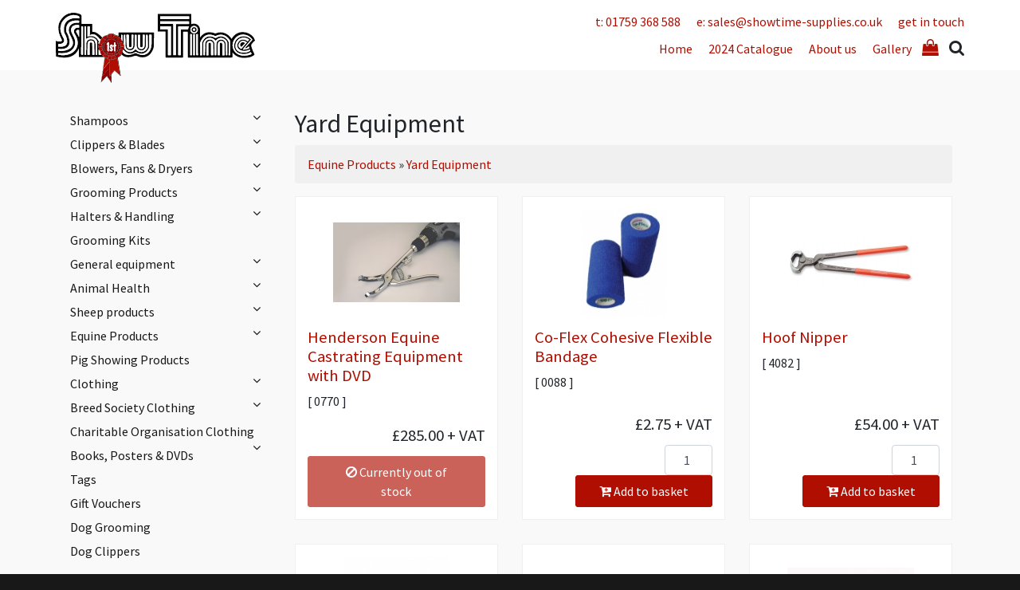

--- FILE ---
content_type: text/html; charset=UTF-8
request_url: https://www.showtime-supplies.co.uk/catalog/category/152/yard-equipment
body_size: 6502
content:
<html lang="en">
	<head>
		<meta charset="utf-8">
		<meta http-equiv="X-UA-Compatible" content="IE=edge">
		<meta name="viewport" content="width=device-width, initial-scale=1, user-scalable=no">
		<meta name="developed-by" content="Squeegee, http://www.sq.gg">
		<!--01 stl-->
		            <title>Yard Equipment</title>
            <meta name="description" content="">
            <meta name="keywords" content="">
            <meta name="canonical" content="https://www.showtime-supplies.co.uk/catalog">
            
            <meta property="og:title" content="Yard Equipment">
            <meta property="og:description" content="">
                       <meta property="og:site_name" content="Showtime Supplies" />
            <meta property="og:url" content="https://www.showtime-supplies.co.uk/catalog/category/152/yard-equipment">
            <meta property="og:type" content="website">
            
            <meta property="twitter:card" content="summary">
            <meta property="twitter:url" content="https://www.showtime-supplies.co.uk/catalog/category/152/yard-equipment">
       	                
        		<link rel="apple-touch-icon" sizes="180x180" href="/site/favicons/apple-touch-icon.png">
		<link rel="icon" type="image/png" sizes="32x32" href="/site/favicons/favicon-32x32.png">
		<link rel="icon" type="image/png" sizes="16x16" href="/site/favicons/favicon-16x16.png">
		<link rel="manifest" href="/site/favicons/site.webmanifest">
		<link rel="mask-icon" href="/site/favicons/safari-pinned-tab.svg" color="#5bbad5">
		<link rel="shortcut icon" href="/site/favicons/favicon.ico">
		<meta name="msapplication-TileColor" content="#ffffff">
		<meta name="msapplication-config" content="/site/favicons/browserconfig.xml">
		<meta name="theme-color" content="#ffffff">
		<link href="/site/css/lightbox.css" rel="stylesheet">
				<link href="https://fonts.googleapis.com/css2?family=Source+Sans+Pro:wght@300;400;600;900&family=Alfa+Slab+One&display=swap" rel="stylesheet">
		<link href="/site/css/bootstrap.min.css" rel="stylesheet">
		<link href="/site/css/font-awesome.min.css" rel="stylesheet">
		<link href="/site/cookie-consent/cookie-consent.css" rel="stylesheet">
		<link href="/site/css/style.css?r=3.1" rel="stylesheet">
		<script type="text/javascript" src="/site/js/jquery.min.js"></script><script type="text/javascript" src="/site/js/scrollReveal.min.js"></script>				<!-- Google tag (gtag.js) -->
		<script async src="https://www.googletagmanager.com/gtag/js?id=G-WG0FKFXQZD"></script>
		<script  type="text/plain" cookieconsent-level="tracking">
		  window.dataLayer = window.dataLayer || [];
		  function gtag(){dataLayer.push(arguments);}
		  gtag('js', new Date());

		  gtag('config', 'G-WG0FKFXQZD');
		</script>						
		<!-- End Google tag (gtag.js) -->
			</head>
	<body id="page-yard-equipment" class="page-23 page-template-23 ">
						<div class="wrapper">
			
			<div class="header-c">
				<div class="container">
					<div class="logo">
						<h1><a href="/"><img src="/site/img/showtime-logo.min.svg" alt=""><span class="hide"></span></a></h1>
						<h2 class="hide">Showtime Supplies</h2>
					</div>
					<div class="nav-containers">
						<div class="nav-contact">
							<ul id="navmenu-contact-info" class="menu-contact-info"><li id="nav-item-9001"><a href="tel:01759368588"> t: 01759 368 588</a></li><li id="nav-item-9002"><a href="mailto:sales@showtime-supplies.co.uk">e: sales@showtime-supplies.co.uk</a></li><li id="nav-item-20"><a href="/get-in-touch">get in touch</a></li></ul>
						</div>
						<div class="nav-menu">
							<ul id="navmenu-default" class="menu-default"><li id="nav-item-1"><a href="/">Home</a></li><li id="nav-item-31"><a href="/2024-catalogue">2024 Catalogue</a></li><li id="nav-item-17"><a href="/about-us">About us</a></li><li id="nav-item-16"><a href="/gallery">Gallery</a></li></ul>
							<div class="cart-links"><div class="cart-link"><a href="/catalog/cart" title="View your basket"><i class="fa fa-shopping-bag"></i></a></div></div>							<div class="search-btn fa fa-search"></div>
						</div>
						<div class="nav-catalog">
							<div>
								<ul>
									<li>
										<a href="/">Home</a>
									</li>
								</ul>
								<ul id="navmenu-side-bar" class="menu-side-bar"><li id="nav-item-23" class="active"><a href="/catalog">Catalog<span class="fa fa-chevron-down"></span></a><div class="drop-down"><ul class=""><li><a href="/catalog/category/1/shampoos">Shampoos<span class="fa fa-chevron-down"></span></a><ul class=""><li><a href="/catalog/category/63/showtime-shampoos">ShowTime Shampoos</a></li><li><a href="/catalog/category/64/wahl-shampoos">Wahl Shampoos</a></li><li><a href="/catalog/category/65/sullivan-s-shampoos">Sullivan's Shampoos</a></li><li><a href="/catalog/category/67/double-k-shampoos">Double K Shampoos</a></li><li><a href="/catalog/category/69/orvus-shampoo">Orvus Shampoo</a></li></ul></li><li><a href="/catalog/category/2/clippers-and-blades">Clippers & Blades<span class="fa fa-chevron-down"></span></a><ul class=""><li><a href="/catalog/category/59/horse-clippers-and-trimmers">Horse Clippers & Trimmers</a></li><li><a href="/catalog/category/3/cattle-and-horse-clippers">Cattle and Horse Clippers<span class="fa fa-chevron-down"></span></a><ul class=""><li><a href="/catalog/category/113/tailwell-tail-trimmer">TailWell Tail Trimmer</a></li></ul></li><li><a href="/catalog/category/33/sheep-and-dirty-cattle-clippers">Sheep and Dirty Cattle Clippers</a></li><li><a href="/catalog/category/106/longhorn-shearing">Longhorn Shearing</a></li><li><a href="/catalog/category/27/small-clippers-and-trimmers">Small Clippers & Trimmers</a></li><li><a href="/catalog/category/4/large-clipper-blades">Large Clipper Blades<span class="fa fa-chevron-down"></span></a><ul class=""><li><a href="/catalog/category/144/aesculap-premium-large-blades">Aesculap Premium Large Blades</a></li></ul></li><li><a href="/catalog/category/34/small-clipper-trimmer-blades">Small Clipper/Trimmer Blades</a></li><li><a href="/catalog/category/79/shearing-dirty-cattle-blades">Shearing/Dirty Cattle Blades</a></li><li><a href="/catalog/category/109/clipper-parts">Clipper Parts</a></li><li><a href="/catalog/category/86/clipper-spray-and-oil">Clipper Spray and Oil</a></li><li><a href="/catalog/category/81/blade-protectors">Blade Protectors</a></li><li><a href="/catalog/category/93/clipper-repairs-and-blade-sharpening">Clipper Repairs & Blade Sharpening</a></li></ul></li><li><a href="/catalog/category/56/blowers-fans-and-dryers">Blowers, Fans & Dryers<span class="fa fa-chevron-down"></span></a><ul class=""><li><a href="/catalog/category/107/blowers-and-dryers">Blowers & Dryers</a></li><li><a href="/catalog/category/55/fans">Fans</a></li><li><a href="/catalog/category/82/blower-spares">Blower Spares</a></li></ul></li><li><a href="/catalog/category/7/grooming-products">Grooming Products<span class="fa fa-chevron-down"></span></a><ul class=""><li><a href="/catalog/category/51/showtime">ShowTime</a></li><li><a href="/catalog/category/160/showtime-combs-and-brushes">ShowTime Combs and Brushes</a></li><li><a href="/catalog/category/14/sullivans">Sullivan's<span class="fa fa-chevron-down"></span></a><ul class=""><li><a href="/catalog/category/143/sullivans-pig-products">Sullivan's - Pig Products</a></li><li><a href="/catalog/category/141/sullivans-miscellaneous-grooming-items">Sullivan's - Miscellaneous Grooming Items</a></li><li><a href="/catalog/category/140/sullivans-dairy-products">Sullivan's - Dairy Products</a></li><li><a href="/catalog/category/139/sullivans-show-sticks">Sullivan's - Show Sticks</a></li><li><a href="/catalog/category/138/sullivans-halters-leads-neck-ties-and-handling">Sullivan's - Halters, Leads, Neck Ties & Handling</a></li><li><a href="/catalog/category/137/sullivans-sheep-products">Sullivan's - Sheep Products</a></li><li><a href="/catalog/category/136/sullivans-combs-brushes-inc-the-smart-range">Sullivan's - Combs, Brushes inc. the Smart Range</a></li><li><a href="/catalog/category/135/sullivans-finishers-and-sheens">Sullivan's - Finishers & Sheens</a></li><li><a href="/catalog/category/134/sullivans-colour-enhancers">Sullivan's - Colour Enhancers</a></li><li><a href="/catalog/category/133/sullivans-show-boxes-and-clipping-chutes">Sullivan's - Show Boxes & Clipping Chutes</a></li><li><a href="/catalog/category/132/sullivans-shampoos">Sullivan's - Shampoos</a></li><li><a href="/catalog/category/131/sullivans-hair-conditioners">Sullivan's - Hair Conditioners</a></li><li><a href="/catalog/category/130/sullivans-hair-setting-and-grooming-adhesive-removers">Sullivan's - Hair Setting & Grooming, Adhesive Removers</a></li></ul></li><li><a href="/catalog/category/50/doc-brannens">Doc Brannen's</a></li><li><a href="/catalog/category/57/show-soaps">Show Soaps</a></li><li><a href="/catalog/category/17/combs-and-brushes">Combs & Brushes</a></li><li><a href="/catalog/category/41/weaver-livestock">Weaver Livestock</a></li><li><a href="/catalog/category/19/show-boxes-clipping-chutes-and-fitting-mats">Show Boxes, Clipping Chutes & Fitting Mats</a></li><li><a href="/catalog/category/52/miscellaneous-grooming-products">Miscellaneous Grooming Products</a></li></ul></li><li><a href="/catalog/category/8/halters-andamp-handling">Halters &amp; Handling<span class="fa fa-chevron-down"></span></a><ul class=""><li><a href="/catalog/category/23/leather-cattle-halters">Leather Cattle Halters</a></li><li><a href="/catalog/category/22/cotton-showing-halters-working-halters-and-lead-ropes">Cotton - Showing Halters, Working Halters & Lead Ropes</a></li><li><a href="/catalog/category/24/poly-halters">Poly Halters</a></li><li><a href="/catalog/category/39/breaking-halters">Breaking Halters</a></li><li><a href="/catalog/category/35/neck-straps">Neck Straps</a></li><li><a href="/catalog/category/36/show-sticks">Show Sticks</a></li><li><a href="/catalog/category/37/nose-leaders">Nose Leaders</a></li><li><a href="/catalog/category/38/bull-nose-rings">Bull Nose Rings</a></li><li><a href="/catalog/category/77/lead-straps">Lead Straps</a></li><li><a href="/catalog/category/78/handling">Handling</a></li></ul></li><li><a href="/catalog/category/105/grooming-kits">Grooming Kits</a></li><li><a href="/catalog/category/11/general-equipment">General equipment<span class="fa fa-chevron-down"></span></a><ul class=""><li><a href="/catalog/category/153/gibsons">Gibsons</a></li><li><a href="/catalog/category/148/farm-equipment">Farm Equipment</a></li><li><a href="/catalog/category/40/de-horners">De-Horners</a></li><li><a href="/catalog/category/61/calving">Calving</a></li><li><a href="/catalog/category/10/milking-equipment">Milking equipment</a></li></ul></li><li><a href="/catalog/category/95/animal-health">Animal Health<span class="fa fa-chevron-down"></span></a><ul class=""><li><a href="/catalog/category/147/equipment-and-extras">Equipment & Extras</a></li><li><a href="/catalog/category/6/feed-additives">Feed additives</a></li><li><a href="/catalog/category/49/osmonds">Osmonds</a></li><li><a href="/catalog/category/84/orlden-natural-products">OrlDen Natural Products</a></li><li><a href="/catalog/category/166/quietwean">QuietWean</a></li></ul></li><li><a href="/catalog/category/9/sheep-products">Sheep products<span class="fa fa-chevron-down"></span></a><ul class=""><li><a href="/catalog/category/114/showtime-sheep">ShowTime - Sheep</a></li><li><a href="/catalog/category/120/combs-and-brushes-sheep">Combs & Brushes - Sheep</a></li><li><a href="/catalog/category/124/general-equipment-sheep">General Equipment - Sheep</a></li><li><a href="/catalog/category/122/sheep-clippers">Sheep Clippers</a></li><li><a href="/catalog/category/118/halters-sheep">Halters - Sheep</a></li><li><a href="/catalog/category/119/shears">Shears</a></li><li><a href="/catalog/category/121/blowers-and-dryers-sheep">Blowers & Dryers - Sheep</a></li><li><a href="/catalog/category/123/blankets-and-coats">Blankets & Coats</a></li><li><a href="/catalog/category/115/sullivans-sheep">Sullivan's - Sheep</a></li><li><a href="/catalog/category/116/doc-brannens-sheep">Doc Brannen's - Sheep</a></li><li><a href="/catalog/category/117/osmonds-sheep">Osmond's - Sheep</a></li></ul></li><li><a href="/catalog/category/88/equine-products">Equine Products<span class="fa fa-chevron-down"></span></a><ul class=""><li><a href="/catalog/category/152/yard-equipment">Yard Equipment</a></li><li><a href="/catalog/category/151/show-day">Show Day </a></li><li><a href="/catalog/category/149/showtime-equine">Showtime - Equine </a></li><li><a href="/catalog/category/96/shampoos-and-coat-care">Shampoos & Coat Care</a></li><li><a href="/catalog/category/150/grooming">Grooming </a></li><li><a href="/catalog/category/99/horse-clippers-and-trimmers">Horse Clippers & Trimmers</a></li></ul></li><li><a href="/catalog/category/85/pig-showing-products">Pig Showing Products</a></li><li><a href="/catalog/category/12/clothing">Clothing<span class="fa fa-chevron-down"></span></a><ul class=""><li><a href="/catalog/category/129/custom-embroidery">Custom Embroidery</a></li><li><a href="/catalog/category/73/hoodies-polos-rugby-shirts-t-shirts-and-sweatshirts">Hoodies, Polos, Rugby Shirts, T-Shirts & Sweatshirts</a></li><li><a href="/catalog/category/71/jackets-bodywarmers-and-fleeces">Jackets, Bodywarmers & Fleeces</a></li><li><a href="/catalog/category/127/shirts">Shirts</a></li><li><a href="/catalog/category/74/baseball-caps-and-beanies">Baseball Caps & Beanies </a></li><li><a href="/catalog/category/47/childrens-clothing">Children's Clothing</a></li><li><a href="/catalog/category/26/seal-flex">Seal Flex</a></li><li><a href="/catalog/category/91/mother-of-pearl-belt-buckles">Mother of Pearl Belt Buckles</a></li><li><a href="/catalog/category/72/white-coats-and-trousers">White Coats & Trousers</a></li><li><a href="/catalog/category/25/black-denim-and-striped-bibs-and-boilersuits">Black, Denim & Striped Bibs & Boilersuits</a></li><li><a href="/catalog/category/31/clothing-catalogue">Clothing catalogue</a></li></ul></li><li><a href="/catalog/category/157/breed-society-clothing">Breed Society Clothing<span class="fa fa-chevron-down"></span></a><ul class=""><li><a href="/catalog/category/175/aberdeen-angus-cattle-society">Aberdeen-Angus Cattle Society</a></li><li><a href="/catalog/category/182/blue-texel-sheep-society">Blue Texel Sheep Society</a></li><li><a href="/catalog/category/167/british-texel-sheep-society">British Texel Sheep Society<span class="fa fa-chevron-down"></span></a><ul class=""><li><a href="/catalog/category/169/mens">Men's</a></li><li><a href="/catalog/category/170/ladies">Ladies</a></li><li><a href="/catalog/category/171/childrens">Children's</a></li></ul></li><li><a href="/catalog/category/176/gloucestershire-old-spot-pig-breeders-club">Gloucestershire Old Spot Pig Breeder's Club</a></li><li><a href="/catalog/category/158/highland-cattle-society">Highland Cattle Society</a></li><li><a href="/catalog/category/30/holstein-uk-clothing">Holstein UK clothing</a></li><li><a href="/catalog/category/125/hyb-shirts">HYB Shirts</a></li><li><a href="/catalog/category/156/limousin-society-clothing">Limousin Society Clothing</a></li><li><a href="/catalog/category/163/llanwenog-sheep-society">Llanwenog Sheep Society</a></li><li><a href="/catalog/category/180/luing-cattle-society">Luing Cattle Society</a></li><li><a href="/catalog/category/165/oxford-down-sheep-breeders-association">Oxford Down Sheep Breeders Association</a></li><li><a href="/catalog/category/164/south-devon-herd-book-society">South Devon Herd Book Society</a></li><li><a href="/catalog/category/159/southdown-sheep-society">Southdown Sheep Society</a></li><li><a href="/catalog/category/154/uk-brown-swiss-cattle-society">UK Brown Swiss Cattle Society</a></li><li><a href="/catalog/category/128/zwartbles-sheep-association-clothing">Zwartbles Sheep Association Clothing</a></li></ul></li><li><a href="/catalog/category/178/charitable-organisation-clothing">Charitable Organisation Clothing<span class="fa fa-chevron-down"></span></a><ul class=""><li><a href="/catalog/category/60/rare-breeds-survival-trust">Rare Breeds Survival Trust</a></li><li><a href="/catalog/category/177/smallholding-scotland">Smallholding Scotland</a></li></ul></li><li><a href="/catalog/category/32/books-posters-and-dvds">Books, Posters & DVDs</a></li><li><a href="/catalog/category/13/tags">Tags</a></li><li><a href="/catalog/category/87/gift-vouchers">Gift Vouchers</a></li><li><a href="/catalog/category/111/dog-grooming">Dog Grooming</a></li><li><a href="/catalog/category/155/dog-clippers">Dog Clippers</a></li></ul></div></li></ul>
							</div>
						</div>
					</div>
				</div>
			</div>
			<div class="mobile-useful-tools">
				<ul>
					<li><a href="/"><i class="fa fa-home"></i></a></li>
					<li><a href="/catalog/cart"><i class="fa fa-shopping-cart"></i></a></li>
					<li><a href=""><i class="fa fa-search"></i></a></li>
					<li><a href="tel:01759368588"><i class="fa fa-phone"></i></a></li>
				</ul>
			</div>
			<div class="nav-opener fa fa-bars"></div>
			
			
			
			<!--<div class="header-b bgWhite">
				<div class="container">
					<div class="header-b-inner">
						<div class="logo">
							<h1><a href="/"><img src="/site/img/showtime-logo.min.svg" alt=""><span class="hide"></span></a></h1>
							<h2 class="hide">Showtime Supplies</h2>
						</div>
						<div class="header-navs">
							<div class="header-navs-inner">
								<div class="contact-nav">
									<ul id="navmenu-contact-info" class="menu-contact-info"><li id="nav-item-9001"><a href="tel:01759368588"> t: 01759 368 588</a></li><li id="nav-item-9002"><a href="mailto:sales@showtime-supplies.co.uk">e: sales@showtime-supplies.co.uk</a></li><li id="nav-item-20"><a href="/get-in-touch">get in touch</a></li></ul>
								</div>
								<div class="main-nav">
									<ul id="navmenu-default" class="menu-default"><li id="nav-item-1"><a href="/">Home</a></li><li id="nav-item-31"><a href="/2024-catalogue">2024 Catalogue</a></li><li id="nav-item-17"><a href="/about-us">About us</a></li><li id="nav-item-16"><a href="/gallery">Gallery</a></li></ul>
									<div class="mobile-top-menus">
										<a href="tel:01759 368 588" class="desktop-hide mobile-phone"><i class="fa fa-phone"></i></a>
										<div class="cart-links"><div class="cart-link"><a href="/catalog/cart" title="View your basket"><i class="fa fa-shopping-bag"></i></a></div></div>										<div class="search-btn fa fa-search"></div>
									</div>
									<div class="mobile-useful-tools">
										<ul>
											<li><a href=""><i class="fa fa-home"></i></a></li>
											<li><a href=""><i class="fa fa-shopping-cart"></i></a></li>
											<li><a href=""><i class="fa fa-search"></i></a></li>
											<li><a href=""><i class="fa fa-phone"></i></a></li>
										</ul>
									</div>
									<div class="nav-opener fa fa-bars"></div>
								</div>
							</div>
						</div>
					</div>
				</div>
			</div>-->
					
			
			<div class="search-container">
				<form action="/catalog/search" class="search-form no-ajax form form-inline">
					<input type="text" class="search form-control" name="search" placeholder="Search" value="">
					<button role="submit" class="form-control"><i class="fa fa-search"></i></button>
				</form>
				<i class="fa fa-close close-search"></i>
			</div>
			
			
			
			
			
						
			
			
		



<div class="catalog bg-white pt-5">
	<div class="container">
		<div class="block">
			<section class="row">
				<div class="col-lg-3">
					<div class="master-menu remove-bullets">
						<ul id="navmenu-side-bar" class="menu-side-bar"><li id="nav-item-23" class="active"><a href="/catalog">Catalog<span class="fa fa-chevron-down"></span></a><div class="drop-down"><ul class=""><li><a href="/catalog/category/1/shampoos">Shampoos<span class="fa fa-chevron-down"></span></a><ul class=""><li><a href="/catalog/category/63/showtime-shampoos">ShowTime Shampoos</a></li><li><a href="/catalog/category/64/wahl-shampoos">Wahl Shampoos</a></li><li><a href="/catalog/category/65/sullivan-s-shampoos">Sullivan's Shampoos</a></li><li><a href="/catalog/category/67/double-k-shampoos">Double K Shampoos</a></li><li><a href="/catalog/category/69/orvus-shampoo">Orvus Shampoo</a></li></ul></li><li><a href="/catalog/category/2/clippers-and-blades">Clippers & Blades<span class="fa fa-chevron-down"></span></a><ul class=""><li><a href="/catalog/category/59/horse-clippers-and-trimmers">Horse Clippers & Trimmers</a></li><li><a href="/catalog/category/3/cattle-and-horse-clippers">Cattle and Horse Clippers<span class="fa fa-chevron-down"></span></a><ul class=""><li><a href="/catalog/category/113/tailwell-tail-trimmer">TailWell Tail Trimmer</a></li></ul></li><li><a href="/catalog/category/33/sheep-and-dirty-cattle-clippers">Sheep and Dirty Cattle Clippers</a></li><li><a href="/catalog/category/106/longhorn-shearing">Longhorn Shearing</a></li><li><a href="/catalog/category/27/small-clippers-and-trimmers">Small Clippers & Trimmers</a></li><li><a href="/catalog/category/4/large-clipper-blades">Large Clipper Blades<span class="fa fa-chevron-down"></span></a><ul class=""><li><a href="/catalog/category/144/aesculap-premium-large-blades">Aesculap Premium Large Blades</a></li></ul></li><li><a href="/catalog/category/34/small-clipper-trimmer-blades">Small Clipper/Trimmer Blades</a></li><li><a href="/catalog/category/79/shearing-dirty-cattle-blades">Shearing/Dirty Cattle Blades</a></li><li><a href="/catalog/category/109/clipper-parts">Clipper Parts</a></li><li><a href="/catalog/category/86/clipper-spray-and-oil">Clipper Spray and Oil</a></li><li><a href="/catalog/category/81/blade-protectors">Blade Protectors</a></li><li><a href="/catalog/category/93/clipper-repairs-and-blade-sharpening">Clipper Repairs & Blade Sharpening</a></li></ul></li><li><a href="/catalog/category/56/blowers-fans-and-dryers">Blowers, Fans & Dryers<span class="fa fa-chevron-down"></span></a><ul class=""><li><a href="/catalog/category/107/blowers-and-dryers">Blowers & Dryers</a></li><li><a href="/catalog/category/55/fans">Fans</a></li><li><a href="/catalog/category/82/blower-spares">Blower Spares</a></li></ul></li><li><a href="/catalog/category/7/grooming-products">Grooming Products<span class="fa fa-chevron-down"></span></a><ul class=""><li><a href="/catalog/category/51/showtime">ShowTime</a></li><li><a href="/catalog/category/160/showtime-combs-and-brushes">ShowTime Combs and Brushes</a></li><li><a href="/catalog/category/14/sullivans">Sullivan's<span class="fa fa-chevron-down"></span></a><ul class=""><li><a href="/catalog/category/143/sullivans-pig-products">Sullivan's - Pig Products</a></li><li><a href="/catalog/category/141/sullivans-miscellaneous-grooming-items">Sullivan's - Miscellaneous Grooming Items</a></li><li><a href="/catalog/category/140/sullivans-dairy-products">Sullivan's - Dairy Products</a></li><li><a href="/catalog/category/139/sullivans-show-sticks">Sullivan's - Show Sticks</a></li><li><a href="/catalog/category/138/sullivans-halters-leads-neck-ties-and-handling">Sullivan's - Halters, Leads, Neck Ties & Handling</a></li><li><a href="/catalog/category/137/sullivans-sheep-products">Sullivan's - Sheep Products</a></li><li><a href="/catalog/category/136/sullivans-combs-brushes-inc-the-smart-range">Sullivan's - Combs, Brushes inc. the Smart Range</a></li><li><a href="/catalog/category/135/sullivans-finishers-and-sheens">Sullivan's - Finishers & Sheens</a></li><li><a href="/catalog/category/134/sullivans-colour-enhancers">Sullivan's - Colour Enhancers</a></li><li><a href="/catalog/category/133/sullivans-show-boxes-and-clipping-chutes">Sullivan's - Show Boxes & Clipping Chutes</a></li><li><a href="/catalog/category/132/sullivans-shampoos">Sullivan's - Shampoos</a></li><li><a href="/catalog/category/131/sullivans-hair-conditioners">Sullivan's - Hair Conditioners</a></li><li><a href="/catalog/category/130/sullivans-hair-setting-and-grooming-adhesive-removers">Sullivan's - Hair Setting & Grooming, Adhesive Removers</a></li></ul></li><li><a href="/catalog/category/50/doc-brannens">Doc Brannen's</a></li><li><a href="/catalog/category/57/show-soaps">Show Soaps</a></li><li><a href="/catalog/category/17/combs-and-brushes">Combs & Brushes</a></li><li><a href="/catalog/category/41/weaver-livestock">Weaver Livestock</a></li><li><a href="/catalog/category/19/show-boxes-clipping-chutes-and-fitting-mats">Show Boxes, Clipping Chutes & Fitting Mats</a></li><li><a href="/catalog/category/52/miscellaneous-grooming-products">Miscellaneous Grooming Products</a></li></ul></li><li><a href="/catalog/category/8/halters-andamp-handling">Halters &amp; Handling<span class="fa fa-chevron-down"></span></a><ul class=""><li><a href="/catalog/category/23/leather-cattle-halters">Leather Cattle Halters</a></li><li><a href="/catalog/category/22/cotton-showing-halters-working-halters-and-lead-ropes">Cotton - Showing Halters, Working Halters & Lead Ropes</a></li><li><a href="/catalog/category/24/poly-halters">Poly Halters</a></li><li><a href="/catalog/category/39/breaking-halters">Breaking Halters</a></li><li><a href="/catalog/category/35/neck-straps">Neck Straps</a></li><li><a href="/catalog/category/36/show-sticks">Show Sticks</a></li><li><a href="/catalog/category/37/nose-leaders">Nose Leaders</a></li><li><a href="/catalog/category/38/bull-nose-rings">Bull Nose Rings</a></li><li><a href="/catalog/category/77/lead-straps">Lead Straps</a></li><li><a href="/catalog/category/78/handling">Handling</a></li></ul></li><li><a href="/catalog/category/105/grooming-kits">Grooming Kits</a></li><li><a href="/catalog/category/11/general-equipment">General equipment<span class="fa fa-chevron-down"></span></a><ul class=""><li><a href="/catalog/category/153/gibsons">Gibsons</a></li><li><a href="/catalog/category/148/farm-equipment">Farm Equipment</a></li><li><a href="/catalog/category/40/de-horners">De-Horners</a></li><li><a href="/catalog/category/61/calving">Calving</a></li><li><a href="/catalog/category/10/milking-equipment">Milking equipment</a></li></ul></li><li><a href="/catalog/category/95/animal-health">Animal Health<span class="fa fa-chevron-down"></span></a><ul class=""><li><a href="/catalog/category/147/equipment-and-extras">Equipment & Extras</a></li><li><a href="/catalog/category/6/feed-additives">Feed additives</a></li><li><a href="/catalog/category/49/osmonds">Osmonds</a></li><li><a href="/catalog/category/84/orlden-natural-products">OrlDen Natural Products</a></li><li><a href="/catalog/category/166/quietwean">QuietWean</a></li></ul></li><li><a href="/catalog/category/9/sheep-products">Sheep products<span class="fa fa-chevron-down"></span></a><ul class=""><li><a href="/catalog/category/114/showtime-sheep">ShowTime - Sheep</a></li><li><a href="/catalog/category/120/combs-and-brushes-sheep">Combs & Brushes - Sheep</a></li><li><a href="/catalog/category/124/general-equipment-sheep">General Equipment - Sheep</a></li><li><a href="/catalog/category/122/sheep-clippers">Sheep Clippers</a></li><li><a href="/catalog/category/118/halters-sheep">Halters - Sheep</a></li><li><a href="/catalog/category/119/shears">Shears</a></li><li><a href="/catalog/category/121/blowers-and-dryers-sheep">Blowers & Dryers - Sheep</a></li><li><a href="/catalog/category/123/blankets-and-coats">Blankets & Coats</a></li><li><a href="/catalog/category/115/sullivans-sheep">Sullivan's - Sheep</a></li><li><a href="/catalog/category/116/doc-brannens-sheep">Doc Brannen's - Sheep</a></li><li><a href="/catalog/category/117/osmonds-sheep">Osmond's - Sheep</a></li></ul></li><li><a href="/catalog/category/88/equine-products">Equine Products<span class="fa fa-chevron-down"></span></a><ul class=""><li><a href="/catalog/category/152/yard-equipment">Yard Equipment</a></li><li><a href="/catalog/category/151/show-day">Show Day </a></li><li><a href="/catalog/category/149/showtime-equine">Showtime - Equine </a></li><li><a href="/catalog/category/96/shampoos-and-coat-care">Shampoos & Coat Care</a></li><li><a href="/catalog/category/150/grooming">Grooming </a></li><li><a href="/catalog/category/99/horse-clippers-and-trimmers">Horse Clippers & Trimmers</a></li></ul></li><li><a href="/catalog/category/85/pig-showing-products">Pig Showing Products</a></li><li><a href="/catalog/category/12/clothing">Clothing<span class="fa fa-chevron-down"></span></a><ul class=""><li><a href="/catalog/category/129/custom-embroidery">Custom Embroidery</a></li><li><a href="/catalog/category/73/hoodies-polos-rugby-shirts-t-shirts-and-sweatshirts">Hoodies, Polos, Rugby Shirts, T-Shirts & Sweatshirts</a></li><li><a href="/catalog/category/71/jackets-bodywarmers-and-fleeces">Jackets, Bodywarmers & Fleeces</a></li><li><a href="/catalog/category/127/shirts">Shirts</a></li><li><a href="/catalog/category/74/baseball-caps-and-beanies">Baseball Caps & Beanies </a></li><li><a href="/catalog/category/47/childrens-clothing">Children's Clothing</a></li><li><a href="/catalog/category/26/seal-flex">Seal Flex</a></li><li><a href="/catalog/category/91/mother-of-pearl-belt-buckles">Mother of Pearl Belt Buckles</a></li><li><a href="/catalog/category/72/white-coats-and-trousers">White Coats & Trousers</a></li><li><a href="/catalog/category/25/black-denim-and-striped-bibs-and-boilersuits">Black, Denim & Striped Bibs & Boilersuits</a></li><li><a href="/catalog/category/31/clothing-catalogue">Clothing catalogue</a></li></ul></li><li><a href="/catalog/category/157/breed-society-clothing">Breed Society Clothing<span class="fa fa-chevron-down"></span></a><ul class=""><li><a href="/catalog/category/175/aberdeen-angus-cattle-society">Aberdeen-Angus Cattle Society</a></li><li><a href="/catalog/category/182/blue-texel-sheep-society">Blue Texel Sheep Society</a></li><li><a href="/catalog/category/167/british-texel-sheep-society">British Texel Sheep Society<span class="fa fa-chevron-down"></span></a><ul class=""><li><a href="/catalog/category/169/mens">Men's</a></li><li><a href="/catalog/category/170/ladies">Ladies</a></li><li><a href="/catalog/category/171/childrens">Children's</a></li></ul></li><li><a href="/catalog/category/176/gloucestershire-old-spot-pig-breeders-club">Gloucestershire Old Spot Pig Breeder's Club</a></li><li><a href="/catalog/category/158/highland-cattle-society">Highland Cattle Society</a></li><li><a href="/catalog/category/30/holstein-uk-clothing">Holstein UK clothing</a></li><li><a href="/catalog/category/125/hyb-shirts">HYB Shirts</a></li><li><a href="/catalog/category/156/limousin-society-clothing">Limousin Society Clothing</a></li><li><a href="/catalog/category/163/llanwenog-sheep-society">Llanwenog Sheep Society</a></li><li><a href="/catalog/category/180/luing-cattle-society">Luing Cattle Society</a></li><li><a href="/catalog/category/165/oxford-down-sheep-breeders-association">Oxford Down Sheep Breeders Association</a></li><li><a href="/catalog/category/164/south-devon-herd-book-society">South Devon Herd Book Society</a></li><li><a href="/catalog/category/159/southdown-sheep-society">Southdown Sheep Society</a></li><li><a href="/catalog/category/154/uk-brown-swiss-cattle-society">UK Brown Swiss Cattle Society</a></li><li><a href="/catalog/category/128/zwartbles-sheep-association-clothing">Zwartbles Sheep Association Clothing</a></li></ul></li><li><a href="/catalog/category/178/charitable-organisation-clothing">Charitable Organisation Clothing<span class="fa fa-chevron-down"></span></a><ul class=""><li><a href="/catalog/category/60/rare-breeds-survival-trust">Rare Breeds Survival Trust</a></li><li><a href="/catalog/category/177/smallholding-scotland">Smallholding Scotland</a></li></ul></li><li><a href="/catalog/category/32/books-posters-and-dvds">Books, Posters & DVDs</a></li><li><a href="/catalog/category/13/tags">Tags</a></li><li><a href="/catalog/category/87/gift-vouchers">Gift Vouchers</a></li><li><a href="/catalog/category/111/dog-grooming">Dog Grooming</a></li><li><a href="/catalog/category/155/dog-clippers">Dog Clippers</a></li></ul></div></li></ul>
					</div>
				</div>
				<div class="col catalog-content">
					
				<div id="content-01"></div>
			
					<div class="shop-category">
	<style>
		.vimeo-thumbnail-holder- {margin: 15px 0; display: block; }
		@media (min-width: 992px){
			.vimeo-thumbnail-holder-b {float: right; margin: 0 0 30px 30px; }
		}
	</style>
				<h2 class="category-title">Yard Equipment</h2>
	<div class="breadcrumb">
		<ul><li><a href="/catalog/category/88/equine-products">Equine Products</a> &raquo; <a href="/catalog/category/152/yard-equipment">Yard Equipment</a></li></ul>	</div>
		
		
			<div class="category-products">
			<div class="row">
				<div class="product-summary-holder col-md-4 col-6 reveal" data-delay="0">
	<div class="product-summary">
				<div class="product-summary-image">
			<a href="/catalog/product/672/henderson-equine-castrating-equipment-with-dvd"><img src="/site/userfiles/Image/shop/products/thumb/20160307133202_hend-equine.jpg" alt=""></a>			
		</div>
		<div class="product-summary-blurb">
			<h3><a href="/catalog/product/672/henderson-equine-castrating-equipment-with-dvd">Henderson Equine Castrating Equipment with DVD</a></h3>
			<p span="product-sku">[ 0770 ]</p>			<div class="product-summary-intro">
							</div>
		</div>
		<div class="product-summary-tools">
			<div class="product-summary-prices">
				&pound;285.00<span class="vat-status"> + VAT</span>			</div>
			<div class="product-summary-buttons">
							<div class="add-to-basket-form"><button class="btn btn-primary btn-add-to-basket" disabled><i class="fa fa-ban"></i> Currently out of stock</button></div>
						</div>
		</div>
	</div>
</div><div class="product-summary-holder col-md-4 col-6 reveal" data-delay="100">
	<div class="product-summary">
				<div class="product-summary-image">
			<a href="/catalog/product/204/co-flex-cohesive-flexible-bandage"><img src="/site/userfiles/Image/shop/products/thumb/20160211142532_co-flex-bandage.jpg" alt=""></a>			
		</div>
		<div class="product-summary-blurb">
			<h3><a href="/catalog/product/204/co-flex-cohesive-flexible-bandage">Co-Flex Cohesive Flexible Bandage</a></h3>
			<p span="product-sku">[ 0088 ]</p>			<div class="product-summary-intro">
							</div>
		</div>
		<div class="product-summary-tools">
			<div class="product-summary-prices">
				&pound;2.75<span class="vat-status"> + VAT</span>			</div>
			<div class="product-summary-buttons">
						<form action="" class="form form-inline add-to-basket-form">
			<input type="hidden" name="token" value="9b23d5ee206340fb71e542dc6c05ee37">			<input type="number" class="form-control qty" name="qty" value="1">
			<input type="hidden" name="product_option_id" value="270">
			<button class="btn btn-primary btn-add-to-basket" ><i class="fa fa-cart-plus"></i> Add to basket</button>		</form>
					</div>
		</div>
	</div>
</div><div class="product-summary-holder col-md-4 col-6 reveal" data-delay="200">
	<div class="product-summary">
				<div class="product-summary-image">
			<a href="/catalog/product/203/hoof-nipper"><img src="/site/userfiles/Image/shop/products/thumb/C13649N_1.jpg" alt=""></a>			
		</div>
		<div class="product-summary-blurb">
			<h3><a href="/catalog/product/203/hoof-nipper">Hoof Nipper</a></h3>
			<p span="product-sku">[ 4082 ]</p>			<div class="product-summary-intro">
							</div>
		</div>
		<div class="product-summary-tools">
			<div class="product-summary-prices">
				&pound;54.00<span class="vat-status"> + VAT</span>			</div>
			<div class="product-summary-buttons">
						<form action="" class="form form-inline add-to-basket-form">
			<input type="hidden" name="token" value="9b23d5ee206340fb71e542dc6c05ee37">			<input type="number" class="form-control qty" name="qty" value="1">
			<input type="hidden" name="product_option_id" value="1250">
			<button class="btn btn-primary btn-add-to-basket" ><i class="fa fa-cart-plus"></i> Add to basket</button>		</form>
					</div>
		</div>
	</div>
</div><div class="product-summary-holder col-md-4 col-6 reveal" data-delay="300">
	<div class="product-summary">
				<div class="product-summary-image">
			<a href="/catalog/product/355/rubber-feed-skip"><img src="/site/userfiles/Image/shop/products/thumb/20110827153744_feed_skip.jpg" alt=""></a>			
		</div>
		<div class="product-summary-blurb">
			<h3><a href="/catalog/product/355/rubber-feed-skip">Rubber Feed Skip</a></h3>
						<div class="product-summary-intro">
							</div>
		</div>
		<div class="product-summary-tools">
			<div class="product-summary-prices">
				&pound;15.70 - &pound;23.00<span class="vat-status"> + VAT</span>			</div>
			<div class="product-summary-buttons">
							<div class="add-to-basket-form">
				<a href="/catalog/product/355/rubber-feed-skip" class="btn btn-view-product btn-primary">View Product</a>
			</div>
						</div>
		</div>
	</div>
</div><div class="product-summary-holder col-md-4 col-6 reveal" data-delay="400">
	<div class="product-summary">
				<div class="product-summary-image">
			<a href="/catalog/product/591/sullivans-smart-feed-pan"><img src="/site/userfiles/Image/shop/products/thumb/20160302162240_black-feed.jpg" alt=""></a>			
		</div>
		<div class="product-summary-blurb">
			<h3><a href="/catalog/product/591/sullivans-smart-feed-pan">Sullivan's SMART Feed Pan</a></h3>
						<div class="product-summary-intro">
							</div>
		</div>
		<div class="product-summary-tools">
			<div class="product-summary-prices">
				&pound;22.00<span class="vat-status"> + VAT</span>			</div>
			<div class="product-summary-buttons">
							<div class="add-to-basket-form">
				<a href="/catalog/product/591/sullivans-smart-feed-pan" class="btn btn-view-product btn-primary">View Product</a>
			</div>
						</div>
		</div>
	</div>
</div><div class="product-summary-holder col-md-4 col-6 reveal" data-delay="500">
	<div class="product-summary">
				<div class="product-summary-image">
			<a href="/catalog/product/356/calf-and-foal-resuscitator-aspirator"><img src="/site/userfiles/Image/shop/products/thumb/20110827161047_calf_resuscitator.jpg" alt=""></a>			
		</div>
		<div class="product-summary-blurb">
			<h3><a href="/catalog/product/356/calf-and-foal-resuscitator-aspirator">Calf and Foal Resuscitator/Aspirator</a></h3>
			<p span="product-sku">[ 7016 ]</p>			<div class="product-summary-intro">
							</div>
		</div>
		<div class="product-summary-tools">
			<div class="product-summary-prices">
				&pound;155.00<span class="vat-status"> + VAT</span>			</div>
			<div class="product-summary-buttons">
						<form action="" class="form form-inline add-to-basket-form">
			<input type="hidden" name="token" value="9b23d5ee206340fb71e542dc6c05ee37">			<input type="number" class="form-control qty" name="qty" value="1">
			<input type="hidden" name="product_option_id" value="498">
			<button class="btn btn-primary btn-add-to-basket" ><i class="fa fa-cart-plus"></i> Add to basket</button>		</form>
					</div>
		</div>
	</div>
</div>			</div>
		</div>
		</div>															<div class="alert text-right alert-warning mb-5 vat-status-control">
						<p class="mb-0"><a href="?displayVat=1"><strong>VAT Display Status: </strong>Prices shown are + VAT (Click to change)</a></p>
					</div>
									</div>
			</section>
		</div>
	</div>
</div>			
			
			<footer class="footer bgBlack">
				<div class="container">
					<div class="row">
						<div class="col-sm-3">
							
				<div id="footer-01"><h4><strong>Find us /&nbsp;</strong></h4>

<p>Showtime Supplies Ltd<br />
Unit 2<br />
Full Sutton Industrial Estate<br />
Full Sutton<br />
York<br />
YO41 1HS</p></div>
			
						</div>
						<div class="col-sm-3">
							
				<div id="footer-04"><h4><strong>Get in touch</strong></h4>

<p>t:&nbsp;01759 368 588<br />
e:&nbsp;<a href="mailto:sales@showtime-supplies.co.uk" target="_blank">sales@showtime-supplies.co.uk</a></p></div>
			
						</div>
						<div class="col-sm-3">
							
				<div id="footer-03"><h4><strong>Let&#39;s be social!</strong></h4>

<p><a href="https://www.facebook.com/profile.php?id=61555846796738" rel="external"><i class="fa fa-facebook fa-2x">&nbsp;</i></a> <a href="https://www.instagram.com/showtime_supplies.ltd" rel="external"><i class="fa fa-instagram fa-2x">&nbsp;</i></a></p></div>
			
						</div>
						<div class="col-sm-3">
							<p>&copy; 2026 Showtime Supplies</p>
							
				<div id="footer-02"><p><a href="/privacy-policy">Privacy Policy</a><br />
<a class="cookie-settings" href="#">Cookie Settings</a></p></div>
			
						</div>
					</div>
				</div>
			</footer>


				</div>
	  	<!--<div class="nav-opener fa fa-bars"></div>-->
		<div class="back-to-top"></div>



			
		<script type="text/javascript" src="https://www.showtime-supplies.co.uk/site/js/bootstrap.min.js"></script>
		<script type="text/javascript" src="https://www.showtime-supplies.co.uk/site/js/bootstrapValidator.min.js"></script>
		<script type="text/javascript" src="https://www.showtime-supplies.co.uk/site/js/bootbox.min.js"></script>
		<script type="text/javascript" src="https://www.showtime-supplies.co.uk/site/js/lightbox.js"></script>
		<script type="text/javascript" src="https://www.showtime-supplies.co.uk/site/js/hammer.v2-08.js"></script>
		<script type="text/javascript" src="https://www.showtime-supplies.co.uk/site/js/core.js?r=3.4"></script>
		
		
		
		<!--<script type="text/javascript" src="https://www.showtime-supplies.co.uk/site/cookie-consent/cookie-consent.js"></script>
		<script type="text/javascript" src="/site/js/site.cookie-consent.js"></script>-->
						
			</body>
</html>

--- FILE ---
content_type: text/css
request_url: https://www.showtime-supplies.co.uk/site/cookie-consent/cookie-consent.css
body_size: 1216
content:

/* edit settings dialog */
.cookieconsent-overlay {
	position:fixed;
	z-index:2000;
}
.cookieconsent-dialog {
	position: absolute;
	top: 0px;
	left: 0px;
	width: 100%;
	overflow:visible;
	z-index:2001;
}


.cookieconsent-dialog-content {
	padding:20px;
	margin:20px auto;
	width:700px;
	font-size:13px;
	position:relative;
}

@media (max-width: 768px)
{
.cookieconsent-dialog {
}

.cookieconsent-dialog-content {
	width: 100%;
}

}


.cookieconsent-dialog-close {
	position:absolute;
	top:5px;
	right:5px;
}
.cookieconsent-dialog-content h1 {
	font-size:23px;
	border-bottom:1px solid;
	border-color:inherit;
	margin:0 0 20px 0;
	line-height:1.6em;
}
.cookieconsent-dialog-content .cookieconsent-logo-link {
	position:absolute;
	bottom:3px;
	right:3px;
	background-color:#efefef;
	padding:0 5px;
	display:block;
}

.cookieconsent-button-wrap {
	margin:10px 0 10px;
	text-align:right;
}
.cookieconsent-button-wrap button {
	margin-left:3px;
}

.cookieconsent-level-changer {
	overflow:visible;
	margin:0 auto;
	text-align:center;
}
.cookieconsent-level-changer a {
	display:inline-block;
	height:150px;
	cursor:pointer;
	cursor:hand;
	position:relative;
	border:5px solid #b5b5b5;
	max-width:150px;
	min-width: 50px;
	width: 99%;
	margin-right: 1%;
	text-decoration:none !important;
}
.cookieconsent-level-changer a:hover {
	filter: alpha(opacity=90);
	opacity:0.9;
	-webkit-box-shadow: 0px 0px 5px 0px rgba(50, 180, 50, 0.3);
	box-shadow: 0px 0px 5px 0px rgba(50, 180, 50, 0.3);
}
.cookieconsent-level-changer a span.cookieconsent-level-button-icon {
	display:block;
	position:absolute;
	top:11px;
	left:10%;
	right:13%;
	height:75px;
}
.cookieconsent-level-changer a span.cookieconsent-level-button-icon div {
	display:block;
	background-color:#d1e0e9;
	position:absolute;
	bottom:0px;
	border:1px solid #fff;
}

.cookieconsent-level-changer a span.cookieconsent-level-button-title {
	display:block;
	position:absolute;
	bottom:0px;
	left:0px;
	right:0px;
	height:45px;
	padding-top:10px;
	background-color:#b5b5b5;
	color:#fff;
	font-size:15px;
}
.cookieconsent-level-changer a.activated {
	border-color:#66a0c5;
}
.cookieconsent-level-changer a.activated span.cookieconsent-level-button-title {
	background-color:#66a0c5;
}
.cookieconsent-level-changer a.activated span.cookieconsent-level-button-icon div.activated {
	background-color:#66a0c5;
}

.cookieconsent-permission-panels {
	overflow:hidden;
	clear:both;
	margin-top:10px;
	border-top:1px solid #b5b5b5;
	padding-top:10px;
}

@media (min-width: 769px)
{
.cookieconsent-permission-panel-disallowed {
	float:right;
	width:49%;
}
.cookieconsent-permission-panel-allowed {
	float:left;
	width:49%;
}
}

.cookieconsent-permission-panel-title {
	font-size:16px;
	padding:10px 15px;
	font-weight:normal;
	text-align:center;
}
.cookieconsent-permission-panels ul {
	padding:15px;
	margin:0;
	list-style:circle;
}
.cookieconsent-permission-panels ul li {
	padding:0 0 4px 0;
	margin:0 0 0 20px;
	font-size:14px;
}

/* cookies warning */
.cookieconsent-popup {
	position:fixed;
	z-index:1999;
	left:50px;
	bottom:0px;
	width:400px;
	padding:5px 20px;
	font-size: 0.8em;
	-webkit-box-shadow: 0px 0px 2px 2px rgba(0, 0, 0, 0.4);
	box-shadow: 0px 0px 2px 2px rgba(0, 0, 0, 0.4); 
}
.inner-container {
	float: left; 
}
.inner-container a {
	color: #fff; font-weight: bold; 
}

@media (max-width: 768px)
{
.cookieconsent-popup {
	right:0px;
	bottom:0px;
	width:100%;
	left: 0;
	padding:5px 10px;
	font-size:13px;
	-webkit-box-shadow: 0px 0px 2px 2px rgba(0, 0, 0, 0.4);
	box-shadow: 0px 0px 2px 2px rgba(0, 0, 0, 0.4); 
}

}



/* magic button */
.cookieconsent-toggle-magic-button {
	display:block;
	float:right;
	margin:5px 0 10px;
	text-decoration:underline;
}
.cookieconsent-toggle-magic-button .ui-icon {
	float:left;
	margin: 4px 2px 0 0;
}
.cookieconsent-magic-button-wrap {
	display:none;
}
.cookieconsent-magic-button-wrap .ui-state-highlight {
	margin:0 0 15px;
	padding:15px;
}
.cookieconsent-magic-button-wrap iframe {
	height:137px;
	width:100%;
}

/* policy links */
.cookieconsent-popup .cookieconsent-cookie-policy-link {
	display:block;
	float:left;
	clear:both;
	margin:5px 0 10px;
	text-decoration:underline;
}
.cookieconsent-edit-settings .cookieconsent-cookie-policy-link {
}



.ui-widget.ui-widget-content.cookieconsent-popup {
	position: fixed; bottom: 0; left: 0; width: 100vw; 
}





--- FILE ---
content_type: text/css
request_url: https://www.showtime-supplies.co.uk/site/css/style.css?r=3.1
body_size: 6588
content:
/*
@import "lightbox";
@import "font-awesome";
@import "bootstrap.min.scss";
@import "cookie-consent";
*/
body {
  font-family: 'Source Sans Pro', sans-serif;
  font-weight: 400;
  background: #181818;
}

p, li {
  font-weight: 400;
}

a {
  color: #af0e01;
  -moz-transition: color 0.3s ease-in-out;
  -o-transition: color 0.3s ease-in-out;
  -webkit-transition: color 0.3s ease-in-out;
  transition: color 0.3s ease-in-out;
}
a:hover {
  color: #181818;
  text-decoration: none;
}

.standout {
  font-family: 'Alfa Slab One', cursive;
  margin-bottom: 15px;
  color: #af0e01;
  font-size: 1.5em;
}

.new-section {
  margin-top: 80px;
  display: block;
}

@media (min-width: 1400px) {
  .container {
    max-width: 1340px;
  }
}
.hide {
  position: absolute;
  left: -9999px;
  width: 0;
  height: 0;
  overflow: hidden;
}

.bgWhite, .bg-white {
  background: #f9f9f9 !important;
}

.bgLightGrey, .bg-lightGrey {
  background: #F5F5F5;
}

.bgBlack, .bg-black {
  background: #181818;
  color: #fff;
}

ul.remove-bullets, .remove-bullets ul {
  list-style-type: none;
  margin: 0 0 30px 0;
  padding: 0;
}
ul.remove-bullets li, .remove-bullets ul li {
  padding: 0;
  margin: 0;
}

.btn {
  display: inline-block;
  position: relative;
  margin: 0 auto;
  font-weight: 400;
  padding: 8px 30px;
  overflow: hidden;
  background: #fff;
  border-radius: 0;
  color: #181818;
  border: none;
  -moz-transition: all 0.3s ease-in-out;
  -o-transition: all 0.3s ease-in-out;
  -webkit-transition: all 0.3s ease-in-out;
  transition: all 0.3s ease-in-out;
  z-index: 1;
  border-radius: .25rem;
}
.btn:after {
  content: '';
  position: absolute;
  bottom: 0;
  left: 0;
  width: 100%;
  height: 100%;
  background-color: #fff;
  z-index: -2;
}
.btn:before {
  content: '';
  position: absolute;
  bottom: 0;
  left: 0;
  width: 0%;
  height: 100%;
  background-color: #cecece;
  transition: all .3s;
  z-index: -1;
}
.btn:hover {
  color: #181818;
}
.btn:hover:before {
  width: 100%;
}
.btn.btn-primary {
  color: #fff;
}
.btn.btn-primary:after {
  background-color: #af0e01;
}
.btn.btn-primary:before {
  background-color: #6E0C00;
}
.btn.btn-primary:hover {
  color: #fff;
}
.btn.btn-add-to-basket:after {
  background-color: #af0e01;
}
.btn.btn-add-to-basket:before {
  background-color: #6E0C00;
}
.btn.btn-add-to-basket:hover {
  color: #fff;
}

.edit-button-housing {
  position: relative;
  width: 100%;
}
.edit-button-housing .edit-button {
  background: #181818;
  padding: 10px;
  color: #fff !important;
  text-decoration: none;
  filter: progid:DXImageTransform.Microsoft.Alpha(Opacity=0);
  opacity: 0;
  -moz-transition: opacity 0.3s ease-in-out;
  -o-transition: opacity 0.3s ease-in-out;
  -webkit-transition: opacity 0.3s ease-in-out;
  transition: opacity 0.3s ease-in-out;
  position: absolute;
  right: 0;
  top: 0;
  z-index: 10;
}

.product-summary:hover .edit-button-product, .product:hover .edit-button-product {
  filter: progid:DXImageTransform.Microsoft.Alpha(enabled=false);
  opacity: 1;
}

.product-summary {
  background: #fff;
}

.shop-category:hover > .edit-button-housing .edit-button, .sub-category-container:hover > .edit-button-housing .edit-button, .product-summary:hover > .edit-button-housing .edit-button {
  filter: progid:DXImageTransform.Microsoft.Alpha(enabled=false);
  opacity: 1;
}

/*
.catalog {
	&:hover {
		.edit-button-category {
			@include opacity(1);
		}
	}
}
.sub-category-container {
	.edit-button-category {
		@include opacity(0);
	}
	&:hover {
		.edit-button-category {
			@include opacity(1);
		}
	}
}
*/
.form .form-control {
  margin-bottom: 15px;
}

/*

@media (min-width: 992px){
	section.header {
		
	}
	body.scrolled {
		section.header {
			position: fixed; left: 0; top: 0; width: 100%; background: $white; z-index: 4000; 
			.container {
				.header-outer {
					.header-inner {
						width: 250px; 
						h1 {
							margin-bottom: -20px; 
						}
					}
				}
			}
		}
	}
}
*/
footer.footer {
  padding: 30px 0;
}
footer.footer .container a {
  color: #fff;
}

.hero {
  position: relative;
}
.hero .carousel .carousel-inner .carousel-item .slide-content {
  background-size: cover;
  background-position: center center;
  background-repeat: no-repeat;
  display: -webkit-flex;
  display: flex;
  -webkit-align-items: center;
  align-items: center;
  height: 100vw;
  -webkit-justify-content: center;
  justify-content: center;
}
@media (min-width: 768px) {
  .hero .carousel .carousel-inner .carousel-item .slide-content {
    height: 40vw;
  }
}
.hero .carousel .carousel-inner .carousel-item .slide-content .slide-content-inner .container .inner-content {
  text-align: center;
  padding: 0 40px;
}
.hero .carousel .carousel-inner .carousel-item .slide-content .slide-content-inner .container .inner-content > h2 {
  margin: 0;
  padding: 0 0 10px 0;
  font-weight: 800;
  font-size: 2em;
}
.hero .carousel .carousel-inner .carousel-item .slide-content .slide-content-inner .container .inner-content > h3 {
  margin: 0 auto;
  padding: 0 0 50px 0;
  font-weight: 300;
  font-size: 1.2em;
  max-width: 900px;
}
.hero .carousel .carousel-inner .carousel-item .slide-content .slide-content-inner .container .inner-content > * {
  filter: progid:DXImageTransform.Microsoft.Alpha(Opacity=0);
  opacity: 0;
  -moz-transition: opacity 0.3s ease-in-out;
  -o-transition: opacity 0.3s ease-in-out;
  -webkit-transition: opacity 0.3s ease-in-out;
  transition: opacity 0.3s ease-in-out;
}
.hero .carousel .carousel-inner .carousel-item .slide-content .slide-content-inner .container .inner-content > *:nth-child(2) {
  -moz-transition-delay: 1s;
  -o-transition-delay: 1s;
  -webkit-transition-delay: 1s;
  transition-delay: 1s;
}
.hero .carousel .carousel-inner .carousel-item .slide-content .slide-content-inner .container .inner-content > *:nth-child(3) {
  -moz-transition-delay: 2s;
  -o-transition-delay: 2s;
  -webkit-transition-delay: 2s;
  transition-delay: 2s;
}
@media (min-width: 768px) {
  .hero .carousel .carousel-inner .carousel-item .slide-content .slide-content-inner .container .inner-content h2 {
    font-size: 4em;
  }
}
.hero .carousel .carousel-inner .carousel-item.active .slide-content .slide-content-inner .container .inner-content > * {
  filter: progid:DXImageTransform.Microsoft.Alpha(enabled=false);
  opacity: 1;
}

/*CMS NOTICES*/
.cms-notice {
  padding: 30px;
  background: #fff;
  color: #181818;
  width: 100vw;
  text-align: center;
}
.cms-notice:after {
  display: block;
  content: '\f057';
  position: absolute;
  right: 10px;
  top: 10px;
  color: #181818;
  font-family: FontAwesome;
  font-size: 1.5em;
  cursor: pointer;
}
.cms-notice p {
  margin: 0;
}
.cms-notice.cms-notice-top {
  position: fixed;
  left: 0;
  top: 0;
}
.cms-notice.cms-notice-bottom {
  position: fixed;
  left: 0;
  bottom: 0;
}
.cms-notice.cms-notice-center {
  width: 500px;
  top: 50%;
  left: 50%;
  margin: -100px 0 0 -250px;
  position: fixed;
}
.cms-notice.cms-notice-center:before {
  /*display: block; content: ''; position: fixed; width: 100vw; height: 100vh; background: rgba(0,0,0,0.6);*/
}

.wrapper {
  /*padding-top: 52px; */
}
.wrapper.nav-open {
  /*@include translateX(-80vw);*/
}
@media (min-width: 992px) {
  .wrapper {
    /*padding-top: 93px; */
  }
}

.catalog img {
  max-width: 100%;
}
.catalog .master-menu {
  display: none;
  /*
  # ---------------------------------------------------
  #			DESKTOP
  # ---------------------------------------------------
  */
}
.catalog .master-menu a {
  color: #fff;
}
@media (min-width: 992px) {
  .catalog .master-menu {
    position: sticky;
    left: auto;
    top: 0;
    width: auto;
    height: auto;
    background: none;
    z-index: inherit;
    overflow: inherit;
    z-index: 1000;
    display: block;
  }
  .catalog .master-menu a {
    color: #181818;
  }
  .catalog .master-menu ul.menu-side-bar {
    margin: 0 0 80px 0;
    /*GENERIC STYLING*/
  }
  .catalog .master-menu ul.menu-side-bar ul {
    margin: 0;
    padding: 0;
  }
  .catalog .master-menu ul.menu-side-bar ul li {
    margin: 0;
    padding: 0;
    position: relative;
  }
  .catalog .master-menu ul.menu-side-bar > li > a {
    display: none;
  }
  .catalog .master-menu ul.menu-side-bar > li .drop-down {
    /*ACTUAL LINKS*/
  }
  .catalog .master-menu ul.menu-side-bar > li .drop-down ul li a {
    display: block;
    padding: 3px;
    text-decoration: none;
    -moz-transition: all 0.3s ease-in-out;
    -o-transition: all 0.3s ease-in-out;
    -webkit-transition: all 0.3s ease-in-out;
    transition: all 0.3s ease-in-out;
  }
  .catalog .master-menu ul.menu-side-bar > li .drop-down ul li a .fa-chevron-down {
    float: right;
    padding: 0 10px;
  }
  .catalog .master-menu ul.menu-side-bar > li .drop-down ul li a .fa-chevron-down:before {
    content: '\f107';
  }
  .catalog .master-menu ul.menu-side-bar > li .drop-down ul li ul {
    position: absolute;
    display: none;
    left: 100%;
    top: 0;
    min-width: 250px;
    margin-left: -10px;
    background: #fff;
    -moz-box-shadow: rgba(0, 0, 0, 0.6) 2px 2px 10px;
    -webkit-box-shadow: rgba(0, 0, 0, 0.6) 2px 2px 10px;
    box-shadow: rgba(0, 0, 0, 0.6) 2px 2px 10px;
    padding: 10px;
  }
  .catalog .master-menu ul.menu-side-bar > li .drop-down ul li:hover > a {
    background: #E8E1E1;
  }
  .catalog .master-menu ul.menu-side-bar > li .drop-down ul li:hover > ul {
    display: block;
  }
}
.catalog .product-summary-holder {
  /* col-sm-4 col-xs-6 */
  position: relative;
  margin-bottom: 30px;
  -webkit-flex-grow: 1;
  flex-grow: 1;
  display: -webkit-flex;
  display: flex;
}
.catalog .product-summary-holder .product-summary {
  border: solid 1px #EFEFEF;
  padding: 15px;
  width: 100%;
  display: -webkit-flex;
  display: flex;
  -webkit-flex-direction: column;
  flex-direction: column;
  -moz-transition: all 0.4s ease-in-out;
  -o-transition: all 0.4s ease-in-out;
  -webkit-transition: all 0.4s ease-in-out;
  transition: all 0.4s ease-in-out;
}
.catalog .product-summary-holder .product-summary:hover {
  border-color: #555;
}
.catalog .product-summary-holder .product-summary a {
  color: #af0e01;
  text-decoration: none;
}
.catalog .product-summary-holder .product-summary > div {
  width: 100%;
}
.catalog .product-summary-holder .product-summary .product-summary-image {
  position: relative;
  padding-top: 60%;
  margin: 0 0 15px 0;
}
.catalog .product-summary-holder .product-summary .product-summary-image a {
  position: absolute;
  display: -webkit-flex;
  display: flex;
  -webkit-align-items: center;
  align-items: center;
  -webkit-justify-content: center;
  justify-content: center;
  left: 0;
  top: 0;
  width: 100%;
  height: 100%;
  overflow: hidden;
}
.catalog .product-summary-holder .product-summary .product-summary-image a img {
  max-width: 100%;
  max-height: 100%;
}
.catalog .product-summary-holder .product-summary .product-summary-blurb {
  -webkit-flex-grow: 1;
  flex-grow: 1;
}
.catalog .product-summary-holder .product-summary .product-summary-blurb > h3 {
  font-size: 1.3em;
}
.catalog .product-summary-holder .product-summary .product-summary-tools .product-summary-prices {
  text-align: right;
  font-size: 1.3em;
  margin-bottom: 10px;
}
.catalog .product-summary-holder .product-summary .product-summary-tools .product-summary-buttons .add-to-basket-form {
  -webkit-justify-content: flex-end;
  justify-content: flex-end;
  text-align: right;
  margin: 0;
}
.catalog .product-summary-holder .product-summary .product-summary-tools .product-summary-buttons .add-to-basket-form .qty {
  width: 60px;
  text-align: right;
}
@media (min-width: 992px) {
  .catalog .product-summary-holder .product-summary .product-summary-tools .product-summary-buttons .add-to-basket-form .qty {
    margin-bottom: 0;
  }
}
.catalog .product-summary-holder .product-summary .product-summary-tools .product-summary-buttons .add-to-basket-form .btn.btn-add-to-basket, .catalog .product-summary-holder .product-summary .product-summary-tools .product-summary-buttons .add-to-basket-form .btn.btn-primary {
  background: #af0e01;
  border: none;
  color: #fff;
  margin: 0 0 0 auto !important;
}

@media (max-width: 991px) {
  .wrapper .header-b .container .header-b-inner .header-navs .main-nav {
    -moz-transition: all 0.5s ease-in-out;
    -o-transition: all 0.5s ease-in-out;
    -webkit-transition: all 0.5s ease-in-out;
    transition: all 0.5s ease-in-out;
  }
  .wrapper.nav-open .header-b .container .header-b-inner .header-navs .main-nav, .wrapper.nav-open .menu-default {
    filter: progid:DXImageTransform.Microsoft.Alpha(enabled=false);
    opacity: 1;
    pointer-events: auto;
  }
}

.header-c {
  background: #fff;
}
.header-c .container {
  padding: 15px;
}
.header-c .container .logo h1 a {
  display: block;
}
.header-c .container .logo h1 a img {
  width: 250px;
}
.header-c .container .logo h2 {
  position: absolute;
  left: -9999px;
  width: 0;
  height: 0;
  overflow: hidden;
}
.header-c .container .nav-containers ul {
  list-style-type: none;
  margin: 0;
  padding: 0;
  display: inline-block;
}
.header-c .container .nav-containers ul li {
  display: inline-block;
}
.header-c .container .nav-containers ul li a {
  margin: 0 0 0 20px;
  display: inline-block;
}
.header-c .container .nav-containers .nav-contact {
  margin: 0 0 10px 0;
}
.header-c .container .nav-containers .cart-links, .header-c .container .nav-containers .cart-link {
  display: inline-block;
  position: relative;
}
.header-c .container .nav-containers .cart-links, .header-c .container .nav-containers .search-btn {
  margin: 0 0 0 10px;
}
.header-c .container .nav-containers .cart-links .fa, .header-c .container .nav-containers .search-btn {
  font-size: 1.3rem;
}
.header-c .container .nav-containers .nav-contact, .header-c .container .nav-containers .nav-menu {
  display: none;
}
.header-c .container .nav-containers .nav-catalog {
  position: fixed;
  left: 0;
  top: 0;
  width: 100vw;
  height: 100vh;
  display: -webkit-flex;
  display: flex;
  -webkit-align-items: flex-start;
  align-items: flex-start;
  -webkit-justify-content: center;
  justify-content: center;
  background: #fff;
  z-index: 2002;
  overflow: auto;
  padding: 90px 30px 90px 30px;
  filter: progid:DXImageTransform.Microsoft.Alpha(Opacity=0);
  opacity: 0;
  pointer-events: none;
  -moz-transition: all 0.5s ease-in-out;
  -o-transition: all 0.5s ease-in-out;
  -webkit-transition: all 0.5s ease-in-out;
  transition: all 0.5s ease-in-out;
}
.header-c .container .nav-containers .nav-catalog > div {
  width: 100%;
}
.header-c .container .nav-containers .nav-catalog ul, .header-c .container .nav-containers .nav-catalog li, .header-c .container .nav-containers .nav-catalog a {
  margin: 0;
  padding: 0;
  display: block;
  width: 100%;
}
.header-c .container .nav-containers .nav-catalog ul li a {
  position: relative;
  font-size: 1.5rem;
}
.header-c .container .nav-containers .nav-catalog ul li a .fa-chevron-down {
  position: absolute;
  right: 0;
}
.header-c .container .nav-containers .nav-catalog ul.menu-side-bar {
  /* ROOT */
}
.header-c .container .nav-containers .nav-catalog ul.menu-side-bar > li > a {
  display: none;
}
.header-c .container .nav-containers .nav-catalog ul.menu-side-bar > li .drop-down > ul li ul {
  display: none;
  padding: 0 0 30px 30px;
}
.header-c .container .nav-containers .nav-catalog ul.menu-side-bar > li .drop-down > ul li.active > ul, .header-c .container .nav-containers .nav-catalog ul.menu-side-bar > li .drop-down > ul li.active-child > ul {
  display: block;
}
.header-c .container .nav-containers .nav-catalog ul.menu-side-bar > li .drop-down > ul li.active > a .fa-chevron-down:before, .header-c .container .nav-containers .nav-catalog ul.menu-side-bar > li .drop-down > ul li.active-child > a .fa-chevron-down:before {
  content: "\f077";
}
@media (min-width: 992px) {
  .header-c {
    padding: 15px 0;
    z-index: 5000;
  }
  .header-c .container {
    display: -webkit-flex;
    display: flex;
    -webkit-align-items: center;
    align-items: center;
    -webkit-justify-content: space-between;
    justify-content: space-between;
    padding: 0;
  }
  .header-c .container .logo {
    margin: 0 0 -40px 0;
  }
  .header-c .container .logo h1 a img {
    width: 250px;
  }
  .header-c .container .nav-containers {
    text-align: right;
  }
  .header-c .container .nav-containers ul {
    list-style-type: none;
    margin: 0;
    padding: 0;
    display: inline-block;
  }
  .header-c .container .nav-containers ul li {
    display: inline-block;
  }
  .header-c .container .nav-containers ul li a {
    margin: 0 0 0 20px;
    display: inline-block;
  }
  .header-c .container .nav-containers .nav-contact, .header-c .container .nav-containers .nav-menu {
    display: block;
  }
  .header-c .container .nav-containers .nav-contact {
    margin: 0 0 10px 0;
  }
  .header-c .container .nav-containers .cart-links, .header-c .container .nav-containers .cart-link {
    display: inline-block;
    position: relative;
  }
  .header-c .container .nav-containers .cart-links, .header-c .container .nav-containers .search-btn {
    margin: 0 0 0 10px;
  }
  .header-c .container .nav-containers .cart-links .fa, .header-c .container .nav-containers .search-btn {
    font-size: 1.3rem;
  }
  .header-c .container .nav-containers .nav-catalog {
    display: none;
  }
  .header-c .container .nav-containers .nav-menu .cart-link .cart-summary {
    position: absolute;
    right: 0;
    z-index: 100;
    width: 470px;
    filter: progid:DXImageTransform.Microsoft.Alpha(Opacity=0);
    opacity: 0;
    display: block;
    -moz-transition: all 0.2s ease-in-out;
    -o-transition: all 0.2s ease-in-out;
    -webkit-transition: all 0.2s ease-in-out;
    transition: all 0.2s ease-in-out;
    -moz-transform: scale(0.8, 0.8);
    -ms-transform: scale(0.8, 0.8);
    -webkit-transform: scale(0.8, 0.8);
    transform: scale(0.8, 0.8);
    pointer-events: none;
    padding: 20px;
    overflow: auto;
  }
  .header-c .container .nav-containers .nav-menu .cart-link .cart-summary .cart-summary-checkout {
    text-align: center;
  }
  .header-c .container .nav-containers .nav-menu .cart-link .cart-summary .btn {
    margin: 0 auto;
    display: inline-block;
    padding-right: 10px;
    padding-left: 10px;
    color: #fff;
  }
  .header-c .container .nav-containers .nav-menu .cart-link .cart-summary img {
    max-width: 80px;
  }
  .header-c .container .nav-containers .nav-menu .cart-link .cart-overlay {
    position: fixed;
    left: 0;
    top: 0;
    width: 100vw;
    height: 100vh;
    z-index: 20;
    background: rgba(0, 0, 0, 0.6);
    pointer-events: none;
    filter: progid:DXImageTransform.Microsoft.Alpha(Opacity=0);
    opacity: 0;
    -moz-transition: opacity 0.5s ease-in-out;
    -o-transition: opacity 0.5s ease-in-out;
    -webkit-transition: opacity 0.5s ease-in-out;
    transition: opacity 0.5s ease-in-out;
  }
  .header-c .container .nav-containers .nav-menu .cart-link:hover .cart-overlay {
    filter: progid:DXImageTransform.Microsoft.Alpha(enabled=false);
    opacity: 1;
  }
  .header-c .container .nav-containers .nav-menu .cart-link:hover .cart-summary {
    filter: progid:DXImageTransform.Microsoft.Alpha(enabled=false);
    opacity: 1;
    -moz-transform: scale(1, 1);
    -ms-transform: scale(1, 1);
    -webkit-transform: scale(1, 1);
    transform: scale(1, 1);
    pointer-events: auto;
  }
}

.nav-opener {
  display: inline-block;
  padding: 15px 5px;
  font-size: 2em;
  width: 34px;
  position: fixed;
  right: 15px;
  top: 15px;
  color: #000;
  z-index: 2003;
  -moz-transition: all 0.3s ease-in-out;
  -o-transition: all 0.3s ease-in-out;
  -webkit-transition: all 0.3s ease-in-out;
  transition: all 0.3s ease-in-out;
}
.nav-opener.toggled {
  color: #000;
}
@media (min-width: 992px) {
  .nav-opener {
    display: none;
  }
}

body.nav-open .container .nav-containers .nav-catalog {
  filter: progid:DXImageTransform.Microsoft.Alpha(enabled=false);
  opacity: 1;
  pointer-events: auto;
}
body.nav-open .nav-opener.fa-bars {
  -moz-transform: rotate(180deg);
  -ms-transform: rotate(180deg);
  -webkit-transform: rotate(180deg);
  transform: rotate(180deg);
}
body.nav-open .nav-opener.fa-bars:before {
  content: '\f00d';
}

.featured-products-intro-container #featured-products-intro {
  margin-bottom: 30px;
}

.product .product-title {
  margin-bottom: 20px;
}
.product .product-images .product-image {
  position: relative;
  border: solid 1px #cecece;
  border-radius: 0.25rem;
  padding-top: 60%;
  overflow: hidden;
  margin: 0 0 30px 0;
  background: #fff;
}
.product .product-images .product-image a {
  display: block;
  position: absolute;
  left: 0;
  top: 0;
  width: 100%;
  height: 100%;
  display: -webkit-flex;
  display: flex;
  -webkit-align-items: center;
  align-items: center;
  -webkit-justify-content: center;
  justify-content: center;
}
.product .product-images .product-image a img {
  max-width: 100%;
  max-height: 100%;
  display: block;
}
.product .product-images .product-thumbs .product-thumb {
  position: relative;
  border: solid 1px #cecece;
  border-radius: 0.25rem;
  padding-top: 60%;
  overflow: hidden;
  margin: 0 0 30px 0;
}
.product .product-images .product-thumbs .product-thumb a {
  display: block;
  position: absolute;
  left: 0;
  top: 0;
  width: 100%;
  height: 100%;
  display: -webkit-flex;
  display: flex;
  -webkit-align-items: center;
  align-items: center;
  -webkit-justify-content: center;
  justify-content: center;
}
.product .product-images .product-thumbs .product-thumb a img {
  max-width: 90%;
  max-height: 90%;
  display: block;
}
.product .fixedPriceMessage {
  background: #f0f0f0;
  padding: 15px 15px 15px 5px;
  margin: 0 0 30px 0;
}
.product .fixedPriceMessage i.fa-truck {
  float: right;
  font-size: 2em;
  margin: 0 0 10px 10px;
}

.breadcrumb {
  background: #f0f0f0;
}
.breadcrumb ul {
  list-style-type: none;
  margin: 0;
  padding: 0;
}
.breadcrumb ul li {
  margin: 0;
  padding: 0;
}
.breadcrumb ul li a {
  color: #af0e01;
  -moz-transition: color 0.3s ease-in-out;
  -o-transition: color 0.3s ease-in-out;
  -webkit-transition: color 0.3s ease-in-out;
  transition: color 0.3s ease-in-out;
  text-decoration: none;
}
.breadcrumb ul li a:hover {
  color: #181818;
}

/*
<div class="product-summary col-sm-4 col-xs-6">
	<div class="product-summary-images">
		<a href=""><img src="" alt=""></a>
	</div>
	<div class="product-summary-blurb">
		<h3><a href=""><?php print $product['product_title']; ?></a></h3>
		<div class="product-summary-intro">
			<?php print $product['product_summary_intro']; ?>
		</div>
	</div>
	<div class="product-summary-tools">
		<div class="product-summary-prices">
			<?php self::prices($product); ?>
		</div>
		<div class="product-summary-buttons">
			
		</div>
	</div>
</div>
*/
.currency {
  text-align: right;
}

.cart-summary {
  background: white;
}
.cart-summary table tbody tr th, .cart-summary table tbody tr td {
  border-top: solid 1px #ccc;
}
.cart-summary .cart-summary-title, .cart-summary .cart-summary-est, .cart-summary .cart-summary-checkout {
  padding: 10px;
  margin: 0;
}
.cart-summary p {
  margin: 0;
}
.cart-summary.cart .cart-summary-details {
  width: 100%;
}
.cart-summary.cart .cart-summary-details .cart-product-title {
  margin-bottom: 5px;
  font-weight: 300;
  font-size: 17px;
}
.cart-summary.cart .cart-summary-details input.qty {
  display: inline-block !important;
  margin: 0 0 5px 10px;
  width: 80px !important;
  text-align: right;
}
.cart-summary.cart .cart-summary-details .col-img {
  width: 140px;
  text-align: center;
}

.delivery-warning {
  color: #af0e01;
}

/*.cart-links {
	a, .cart-link {
		color: $black; padding: 3px; display: inline-block; @include transition(color 0.4s ease-in-out);
		&:hover {
			color: $red; 
		}
	}
	.divider {
		border-top: solid 1px #ccc;
	}
	h2 {
		text-align: center; font-size: 1.5em; text-transform: uppercase; 
	}
	.cart-summary {
		display: none; 
		table tr th, table tr td {
			border-top: solid 1px #ccc;
		}
		.cart-summary-title, .cart-summary-est, .cart-summary-checkout {
			padding: 10px; margin: 0; 
		}
		p {
			margin: 0; 
		}
		img {
			max-width:80px; 
		}
	}
	@media (min-width: 768px){
		.cart-link {
			.cart-summary {
				position: absolute; right: 0; z-index: 100; width: 370px; @include opacity(0); display: block; @include transition(all 0.2s ease-in-out); @include scale(0.8); pointer-events: none; 
				.cart-summary-est {
					font-size: 1.1em; text-transform: uppercase; font-weight: 600; 
				}
				.cart-summary-checkout {
					text-align: center; 
				}
				.btn {
					margin: 0 auto; display: inline-block; padding-right: 10px; padding-left: 10px;  
				}
			}
			.cart-overlay {
				position: fixed; left: 0; top: 0; width: 100vw; height: 100vh; z-index: 20; background: rgba(0,0,0,0.6); pointer-events: none; @include opacity(0); @include transition(opacity 0.5s ease-in-out);
			}
			&:hover {
				.cart-overlay {
					@include opacity(1);
				}
				.cart-summary {
					@include opacity(1); @include scale(1); pointer-events: auto; 
				}
			}
		}
	}
}*/
.shop-category .category-intro-photo {
  margin-bottom: 30px;
}
.shop-category .sub-categories .sub-category-container {
  position: relative;
}
.shop-category .sub-categories .sub-category-container .category-summary {
  display: block;
  padding-top: 60%;
  background-size: cover;
  background-position: center center;
  position: relative;
  margin: 0 0 15px 0;
}
.shop-category .sub-categories .sub-category-container .category-summary:before {
  position: absolute;
  display: block;
  content: '';
  left: 5%;
  top: 5%;
  width: 90%;
  height: 90%;
  z-index: 7;
  filter: progid:DXImageTransform.Microsoft.Alpha(enabled=false);
  opacity: 1;
  -moz-transition: all 0.4s ease-in-out;
  -o-transition: all 0.4s ease-in-out;
  -webkit-transition: all 0.4s ease-in-out;
  transition: all 0.4s ease-in-out;
  -moz-transform: scale(0, 0);
  -ms-transform: scale(0, 0);
  -webkit-transform: scale(0, 0);
  transform: scale(0, 0);
  border: solid 1px #fff;
}
.shop-category .sub-categories .sub-category-container .category-summary:after {
  position: absolute;
  display: block;
  content: '';
  left: 0;
  top: 0;
  width: 100%;
  height: 100%;
  background: rgba(0, 0, 0, 0.3);
  z-index: 5;
  filter: progid:DXImageTransform.Microsoft.Alpha(enabled=false);
  opacity: 1;
  -moz-transition: all 0.4s ease-in-out;
  -o-transition: all 0.4s ease-in-out;
  -webkit-transition: all 0.4s ease-in-out;
  transition: all 0.4s ease-in-out;
}
.shop-category .sub-categories .sub-category-container .category-summary:hover:before {
  -moz-transform: scale(1, 1);
  -ms-transform: scale(1, 1);
  -webkit-transform: scale(1, 1);
  transform: scale(1, 1);
  filter: progid:DXImageTransform.Microsoft.Alpha(enabled=false);
  opacity: 1;
}
.shop-category .sub-categories .sub-category-container .category-summary:hover:after {
  filter: progid:DXImageTransform.Microsoft.Alpha(Opacity=0);
  opacity: 0;
}
@media (min-width: 992px) {
  .shop-category .sub-categories .sub-category-container .category-summary {
    margin-bottom: 30px;
  }
}
.shop-category .sub-categories .sub-category-container .category-summary .sub-category-title {
  position: absolute;
  width: 100%;
  padding: 10px;
  left: 0;
  bottom: 0;
  text-align: center;
  color: #fff;
  z-index: 10;
  -moz-transition: opacity 0.4s ease-in-out;
  -o-transition: opacity 0.4s ease-in-out;
  -webkit-transition: opacity 0.4s ease-in-out;
  transition: opacity 0.4s ease-in-out;
}
.shop-category .sub-categories .sub-category-container .category-summary:hover .sub-category-title {
  filter: progid:DXImageTransform.Microsoft.Alpha(Opacity=0);
  opacity: 0;
}

.fa-trash:hover {
  animation: shake 0.82s cubic-bezier(0.36, 0.07, 0.19, 0.97) both;
  transform: translate3d(0, 0, 0);
  backface-visibility: hidden;
  perspective: 1000px;
}

@keyframes shake {
  10%, 90% {
    transform: translate3d(-2px, 0, 0);
  }
  20%, 80% {
    transform: translate3d(2px, 0, 0);
  }
  30%, 50%, 70% {
    transform: translate3d(-2px, 0, 0);
  }
  40%, 60% {
    transform: translate3d(2px, 0, 0);
  }
}
.cart-summaries.cart-subtotal {
  font-weight: 700;
}

.fa-search {
  cursor: pointer;
}

.header-b {
  display: none !important;
  /*
  # ---------------------------------------------------
  #			MOBILE FIRST
  # ---------------------------------------------------
  */
  position: absolute;
  width: 100%;
  /*
  # ---------------------------------------------------
  #			DESKTOP
  # ---------------------------------------------------
  */
}
.header-b .container .header-b-inner a {
  color: #181818;
}
.header-b .container .header-b-inner ul {
  list-style-type: none;
  margin: 0;
  padding: 0;
}
.header-b .container .header-b-inner .logo {
  position: fixed;
  left: 20px;
  top: 10px;
  z-index: 170;
  width: 250px;
  height: 45px;
}
.header-b .container .header-b-inner .header-navs .contact-nav {
  display: none;
}
.header-b .container .header-b-inner .header-navs .main-nav .menu-default {
  filter: progid:DXImageTransform.Microsoft.Alpha(enabled=false);
  opacity: 1;
  pointer-events: auto;
  -moz-transition: all 0.5s ease-in-out;
  -o-transition: all 0.5s ease-in-out;
  -webkit-transition: all 0.5s ease-in-out;
  transition: all 0.5s ease-in-out;
  background: #fff;
  position: fixed;
  left: 0;
  top: 0;
  width: 100vw !important;
  height: 100vh !important;
  padding: 70px 0 50px 0;
  z-index: 150;
  overflow: auto;
}
.header-b .container .header-b-inner .header-navs .main-nav .menu-default > li > a {
  padding: 10px 20px;
}
.header-b .container .header-b-inner .header-navs .main-nav .menu-default > li > a .fa-chevron-down {
  float: right;
}
.header-b .container .header-b-inner .header-navs .main-nav .menu-default > li > a .fa-chevron-down:before {
  content: "\f107";
}
.header-b .container .header-b-inner .header-navs .main-nav .menu-default > li a {
  display: block;
  background: #F5F5F5;
}
.header-b .container .header-b-inner .header-navs .main-nav .menu-default > li .fa-chevron-down {
  position: absolute;
  padding: 0 10px;
  right: 10px;
  margin-top: 3px;
  margin-right: inherit;
}
.header-b .container .header-b-inner .header-navs .main-nav .menu-default > li .fa-chevron-down:before {
  content: '\f107';
}
.header-b .container .header-b-inner .header-navs .main-nav .menu-default > li ul {
  display: none;
}
.header-b .container .header-b-inner .header-navs .main-nav .menu-default > li ul li.active-child > .drop-down, .header-b .container .header-b-inner .header-navs .main-nav .menu-default > li ul li.active-child > ul, .header-b .container .header-b-inner .header-navs .main-nav .menu-default > li ul li.active > .drop-down, .header-b .container .header-b-inner .header-navs .main-nav .menu-default > li ul li.active > ul, .header-b .container .header-b-inner .header-navs .main-nav .menu-default > li ul li.mobile-open > .drop-down, .header-b .container .header-b-inner .header-navs .main-nav .menu-default > li ul li.mobile-open > ul {
  display: block;
}
.header-b .container .header-b-inner .header-navs .main-nav .menu-default > li ul li.active-child > a > .fa-chevron-down:before, .header-b .container .header-b-inner .header-navs .main-nav .menu-default > li ul li.active > a > .fa-chevron-down:before, .header-b .container .header-b-inner .header-navs .main-nav .menu-default > li ul li.mobile-open > a > .fa-chevron-down:before {
  content: '\f106' !important;
}
.header-b .container .header-b-inner .header-navs .main-nav .menu-default > li ul li.mobile-hide > .drop-down, .header-b .container .header-b-inner .header-navs .main-nav .menu-default > li ul li.mobile-hide > ul {
  display: none;
}
.header-b .container .header-b-inner .header-navs .main-nav .menu-default > li ul li.mobile-hide > a > .fa-chevron-down:before {
  content: '\f107';
}
.header-b .container .header-b-inner .header-navs .main-nav .menu-default > li ul li > a {
  display: block;
  padding: 5px 25px 5px 10px;
}
.header-b .container .header-b-inner .header-navs .main-nav .menu-default > li ul li li {
  padding-left: 15px;
}
.header-b .container .header-b-inner .header-navs .main-nav .menu-default > li > li:last-child {
  padding-bottom: 30px;
}
.header-b .container .header-b-inner .header-navs .main-nav .menu-default #nav-item-1 {
  display: none;
}
.header-b .container .header-b-inner .header-navs .main-nav .menu-default #nav-item-23 {
  border: none;
}
.header-b .container .header-b-inner .header-navs .main-nav .menu-default #nav-item-23 > a {
  display: none;
}
.header-b .container .header-b-inner .header-navs .main-nav .menu-default #nav-item-23 .drop-down > ul {
  display: block;
}
.header-b .container .header-b-inner .header-navs .main-nav .menu-default #nav-item-23 .drop-down > ul > li > a {
  padding: 10px 20px;
}
.header-b .container .header-b-inner .header-navs .main-nav .menu-default #nav-item-23 .drop-down > ul > li > a .fa-chevron-down {
  float: right;
}
.header-b .container .header-b-inner .header-navs .main-nav .menu-default #nav-item-23 .drop-down > ul > li > a .fa-chevron-down:before {
  content: "\f107";
}
.header-b .container .header-b-inner .header-navs .main-nav .menu-default #nav-item-23 .drop-down > ul > li a {
  background: #fff;
}
.header-b .container .header-b-inner .header-navs .main-nav .menu-default #nav-item-23 .drop-down ul {
  padding-left: 15px;
}
.header-b .container .header-b-inner .header-navs .main-nav .nav-opener {
  display: inline-block;
  padding: 15px 5px;
  font-size: 2em;
  width: 34px;
  position: fixed;
  right: 15px;
  top: 15px;
  color: #fff;
  z-index: 2002;
}
.header-b .container .header-b-inner .header-navs .main-nav .nav-opener.toggled {
  color: #000;
}
.header-b .container .header-b-inner .header-navs .main-nav .mobile-top-menus {
  position: fixed;
  top: 0;
  left: 0;
  width: 100vw;
  text-align: right;
  padding: 0 15px;
  background: #fff;
  z-index: 160;
  display: none;
  /*.header-b .container .header-b-inner .header-navs .main-nav .mobile-top-menus .search-container .search-form*/
}
.header-b .container .header-b-inner .header-navs .main-nav .mobile-top-menus div {
  display: inline-block;
}
.header-b .container .header-b-inner .header-navs .main-nav .mobile-top-menus > a, .header-b .container .header-b-inner .header-navs .main-nav .mobile-top-menus .nav-opener, .header-b .container .header-b-inner .header-navs .main-nav .mobile-top-menus .mobile-phone, .header-b .container .header-b-inner .header-navs .main-nav .mobile-top-menus .search-btn {
  display: inline-block;
  padding: 15px 5px;
  font-size: 1.5em;
  width: 34px;
  cursor: pointer;
}
.header-b .container .header-b-inner .header-navs .main-nav .mobile-top-menus .cart-links .cart-summary {
  display: none;
}
.header-b .container .header-b-inner .header-navs .main-nav .mobile-top-menus .nav-opener {
  -moz-transition: all 0.3s ease-in-out;
  -o-transition: all 0.3s ease-in-out;
  -webkit-transition: all 0.3s ease-in-out;
  transition: all 0.3s ease-in-out;
}
.header-b .container .header-b-inner .header-navs .main-nav .mobile-top-menus .nav-opener.toggled {
  -moz-transform: rotate(180deg);
  -ms-transform: rotate(180deg);
  -webkit-transform: rotate(180deg);
  transform: rotate(180deg);
}
.header-b .container .header-b-inner .header-navs .main-nav .mobile-top-menus .nav-opener.toggled:before {
  content: '\f00d';
}
@media (min-width: 992px) {
  .header-b .container .header-b-inner .header-navs .main-nav .mobile-top-menus .nav-opener {
    display: none;
  }
}
@media (min-width: 992px) {
  .header-b {
    position: fixed;
    left: 0;
    top: 0;
    width: 100%;
    z-index: 1005;
    height: inherit;
    padding: 0;
  }
  .header-b .container .header-b-inner .header-navs .main-nav .menu-default {
    background: blue;
    position: inherit;
    left: inherit;
    top: inherit;
    width: 80%;
    height: inherit;
    -moz-transition: none;
    -o-transition: none;
    -webkit-transition: none;
    transition: none;
    background: inherit;
    padding: 0 !important;
    z-index: inherit;
    overflow: inherit;
    filter: progid:DXImageTransform.Microsoft.Alpha(enabled=false);
    opacity: 1;
    pointer-events: auto;
  }
  .header-b .header-b-inner .header-navs .main-nav .menu-default {
    /* position: inherit; left: inherit; top: inherit; width: auto; height: inherit; @include transition(all 0.5s ease-in-out); background: none; padding: inherit !important; z-index: inherit;
    position: fixed; left: -100vw; top: 0; width: 100vw; height: 100vh; @include transition(all 0.5s ease-in-out); background: $white; padding: 60px 0 0 0 !important; z-index: 150; overflow: auto; */
  }
  .header-b .header-b-inner .header-navs .main-nav .menu-default > li a {
    display: inherit;
  }
  .header-b .cart-link .cart-summary {
    position: absolute;
    right: 0;
    z-index: 100;
    width: 470px;
    filter: progid:DXImageTransform.Microsoft.Alpha(Opacity=0);
    opacity: 0;
    display: block;
    -moz-transition: all 0.2s ease-in-out;
    -o-transition: all 0.2s ease-in-out;
    -webkit-transition: all 0.2s ease-in-out;
    transition: all 0.2s ease-in-out;
    -moz-transform: scale(0.8, 0.8);
    -ms-transform: scale(0.8, 0.8);
    -webkit-transform: scale(0.8, 0.8);
    transform: scale(0.8, 0.8);
    pointer-events: none;
    padding: 20px;
    overflow: auto;
  }
  .header-b .cart-link .cart-summary .cart-summary-checkout {
    text-align: center;
  }
  .header-b .cart-link .cart-summary .btn {
    margin: 0 auto;
    display: inline-block;
    padding-right: 10px;
    padding-left: 10px;
    color: #fff;
  }
  .header-b .cart-link .cart-summary img {
    max-width: 80px;
  }
  .header-b .cart-link .cart-overlay {
    position: fixed;
    left: 0;
    top: 0;
    width: 100vw;
    height: 100vh;
    z-index: 20;
    background: rgba(0, 0, 0, 0.6);
    pointer-events: none;
    filter: progid:DXImageTransform.Microsoft.Alpha(Opacity=0);
    opacity: 0;
    -moz-transition: opacity 0.5s ease-in-out;
    -o-transition: opacity 0.5s ease-in-out;
    -webkit-transition: opacity 0.5s ease-in-out;
    transition: opacity 0.5s ease-in-out;
  }
  .header-b .cart-link:hover .cart-overlay {
    filter: progid:DXImageTransform.Microsoft.Alpha(enabled=false);
    opacity: 1;
  }
  .header-b .cart-link:hover .cart-summary {
    filter: progid:DXImageTransform.Microsoft.Alpha(enabled=false);
    opacity: 1;
    -moz-transform: scale(1, 1);
    -ms-transform: scale(1, 1);
    -webkit-transform: scale(1, 1);
    transform: scale(1, 1);
    pointer-events: auto;
  }
  .header-b .contact-nav {
    -moz-transition: all 0.4s ease-in-out;
    -o-transition: all 0.4s ease-in-out;
    -webkit-transition: all 0.4s ease-in-out;
    transition: all 0.4s ease-in-out;
  }
  .header-b .contact-nav, .header-b .main-nav {
    text-align: right;
    height: auto;
    padding: 0;
  }
  .header-b .contact-nav > ul, .header-b .main-nav > ul {
    display: inline-block;
  }
  .header-b .contact-nav > ul > li, .header-b .main-nav > ul > li {
    display: inline-block;
    padding: 0;
  }
  .header-b .contact-nav > ul > li > a, .header-b .main-nav > ul > li > a {
    display: inline-block;
    padding: 10px;
  }
  .header-b .contact-nav > ul > li > a .fa, .header-b .main-nav > ul > li > a .fa {
    display: none;
  }
  .header-b .contact-nav .drop-down, .header-b .main-nav .drop-down {
    display: none;
  }
  .header-b .mobile-top-menus {
    display: inline-block;
  }
  .header-b .cart-links {
    display: inline-block;
  }
  .header-b .cart-links > a {
    display: inline-block;
    padding: 10px;
  }
  .header-b .cart-links .cart-link {
    display: inline-block;
  }
  .header-b .cart-links .cart-link > a {
    display: inline-block;
    padding: 10px;
  }
  .header-b .container .header-b-inner {
    position: relative;
    display: -webkit-flex;
    display: flex;
  }
  .header-b .container .header-b-inner .logo {
    width: 300px;
    margin: 15px 0 -35px 0;
    z-index: 160;
    -moz-transition: all 0.4s ease-in-out;
    -o-transition: all 0.4s ease-in-out;
    -webkit-transition: all 0.4s ease-in-out;
    transition: all 0.4s ease-in-out;
    position: inherit;
    left: inherit;
    top: inherit;
    z-index: 160;
    height: inherit;
  }
  .header-b .container .header-b-inner .header-navs {
    display: -webkit-flex;
    display: flex;
    -webkit-flex-grow: 1;
    flex-grow: 1;
  }
  .header-b .container .header-b-inner .header-navs .contact-nav {
    display: block;
  }
  .header-b .container .header-b-inner .header-navs .main-nav {
    position: inherit;
    left: inherit;
    top: inherit;
    width: auto;
    height: auto;
    -moz-transition: none;
    -o-transition: none;
    -webkit-transition: none;
    transition: none;
    background: inherit;
    padding: inherit !important;
    z-index: 150;
    overflow: inherit;
  }
  .header-b .container .header-b-inner .header-navs .main-nav .menu-default {
    display: inline-block;
  }
  .header-b .container .header-b-inner .header-navs .main-nav .menu-default > li {
    border-bottom: none;
    display: inline-block;
    padding: 0 4px;
  }
  .header-b .container .header-b-inner .header-navs .main-nav .menu-default > li > a {
    padding: inherit;
  }
  .header-b .container .header-b-inner .header-navs .main-nav .menu-default > li > a .fa-chevron-down {
    float: none;
    margin-right: inherit;
  }
  .header-b .container .header-b-inner .header-navs .main-nav .menu-default > li > a .fa-chevron-down:before {
    content: "\f107";
  }
  .header-b .container .header-b-inner .header-navs .main-nav .menu-default > li a {
    display: inline;
    background: none;
  }
  .header-b .container .header-b-inner .header-navs .main-nav .menu-default > li ul {
    display: block;
  }
  .header-b .container .header-b-inner .header-navs .main-nav .menu-default > li li:nth-child(1) {
    border-top: none;
  }
  .header-b .container .header-b-inner .header-navs .main-nav .menu-default #nav-item-1 {
    display: inline-block;
  }
  .header-b .container .header-b-inner .header-navs .main-nav .menu-default #nav-item-23 {
    border: none;
  }
  .header-b .container .header-b-inner .header-navs .main-nav .menu-default #nav-item-23 > a {
    display: inline;
  }
  .header-b .container .header-b-inner .header-navs .main-nav .menu-default #nav-item-23 .drop-down > ul {
    display: block;
  }
  .header-b .container .header-b-inner .header-navs .main-nav .menu-default #nav-item-23 .drop-down > ul > li {
    border-bottom: none;
  }
  .header-b .container .header-b-inner .header-navs .main-nav .menu-default #nav-item-23 .drop-down > ul > li > a {
    padding: inherit;
  }
  .header-b .container .header-b-inner .header-navs .main-nav .menu-default #nav-item-23 .drop-down > ul > li > a .fa-chevron-down {
    float: none;
    margin-right: inherit;
  }
  .header-b .container .header-b-inner .header-navs .main-nav .menu-default #nav-item-23 .drop-down > ul > li > a .fa-chevron-down:before {
    content: "\f107";
  }
  .header-b .container .header-b-inner .header-navs .main-nav .menu-default #nav-item-23 .drop-down > ul > li a {
    background: #fff;
  }
  .header-b .container .header-b-inner .header-navs .main-nav .mobile-top-menus {
    position: relative;
    top: inherit;
    left: inherit;
    width: auto;
    text-align: inherit;
    padding: inherit;
    background: none;
    display: inline-block;
  }
  .header-b .container .header-b-inner .header-navs .main-nav .mobile-top-menus div {
    display: inherit;
  }
  .header-b .container .header-b-inner .header-navs .main-nav .mobile-top-menus > a, .header-b .container .header-b-inner .header-navs .main-nav .mobile-top-menus .cart-link > a, .header-b .container .header-b-inner .header-navs .main-nav .mobile-top-menus .nav-opener, .header-b .container .header-b-inner .header-navs .main-nav .mobile-top-menus .mobile-phone, .header-b .container .header-b-inner .header-navs .main-nav .mobile-top-menus .search-btn {
    display: inherit;
    padding: 0 5px;
    font-size: 1.5em;
    width: auto;
    cursor: pointer;
  }
  .header-b .container .header-b-inner .header-navs .main-nav .mobile-top-menus i.fa {
    font-size: 1em;
  }
  .header-b .container .header-b-inner .header-navs .main-nav .mobile-top-menus .cart-links .cart-summary {
    display: block !important;
  }
}
@media (min-width: 992px) and (min-width: 768px) {
  .header-b .container .header-b-inner .header-navs .main-nav .mobile-top-menus .nav-opener {
    display: none;
  }
}
@media (min-width: 992px) {
  .header-b .container .header-b-inner .header-navs .header-navs-inner {
    position: relative;
    display: -webkit-flex;
    display: flex;
    -webkit-align-content: flex-end;
    align-content: flex-end;
    -webkit-flex-direction: column;
    flex-direction: column;
    width: 100%;
    padding-top: 5px;
  }
  .header-b .container .header-b-inner .header-navs .header-navs-inner .contact-nav {
    width: 100%;
  }
  .header-b .container .header-b-inner .header-navs .header-navs-inner .main-nav {
    position: relative;
    width: 100%;
  }
}

.search-container {
  position: fixed;
  left: 0 !important;
  top: 0 !important;
  width: 100vw;
  height: 100vh;
  background: rgba(0, 0, 0, 0.9);
  display: -webkit-flex;
  display: flex;
  -webkit-align-items: flex-start;
  align-items: flex-start;
  -webkit-justify-content: center;
  justify-content: center;
  z-index: 2003;
  padding-top: 20vh;
  filter: progid:DXImageTransform.Microsoft.Alpha(Opacity=0);
  opacity: 0;
  pointer-events: none;
  -moz-transition: all 0.4s ease-in-out;
  -o-transition: all 0.4s ease-in-out;
  -webkit-transition: all 0.4s ease-in-out;
  transition: all 0.4s ease-in-out;
}
.search-container .search-form {
  border-bottom: solid 1px #fff;
  position: relative;
}
.search-container .search-form input {
  border: none;
  background: none;
  color: #fff !important;
  font-size: 2rem;
  font-weight: 300;
  padding-right: 4rem;
}
.search-container .search-form input:placeholder {
  color: #ccc;
}
.search-container .search-form input:focus {
  box-shadow: none;
}
.search-container .search-form button {
  background: none;
  border: none;
  color: #fff;
  font-size: 2rem;
  display: inline-block;
  width: auto;
  position: absolute;
  right: 5px;
}
@media (min-width: 992px) {
  .search-container .search-form button {
    position: relative;
    right: inherit;
  }
}
.search-container .close-search {
  position: absolute;
  right: 20px;
  top: 20px;
  color: #fff;
  font-size: 2rem;
  cursor: pointer;
}
.search-container.visible {
  filter: progid:DXImageTransform.Microsoft.Alpha(enabled=false);
  opacity: 1;
  pointer-events: auto;
}

.mobile-useful-tools {
  position: fixed;
  bottom: 0;
  left: 0;
  width: 100vw;
  padding: 15px;
  background: #efefef;
  z-index: 2001;
}
.mobile-useful-tools ul {
  list-style-type: none;
  margin: 0;
  padding: 0;
  display: -webkit-flex;
  display: flex;
  -webkit-align-items: center;
  align-items: center;
  -webkit-justify-content: center;
  justify-content: center;
}
.mobile-useful-tools ul li {
  padding: 0;
  margin: 0 10px;
}
.mobile-useful-tools ul li a {
  display: block;
  padding: 15px;
  background: #ccc;
  color: #fff;
  font-size: 2rem;
  border-radius: 5px;
}
@media (min-width: 992px) {
  .mobile-useful-tools {
    display: none;
  }
}

.loadingScreen {
  position: fixed;
  left: 0;
  top: 0;
  width: 100vw;
  height: 100vh;
  display: -webkit-flex;
  display: flex;
  -webkit-align-items: center;
  align-items: center;
  -webkit-justify-content: center;
  justify-content: center;
  background: rgba(0, 0, 0, 0.6);
  color: #fff;
}

@media (min-width: 992px) {
  body.scrolled .header-b {
    border-bottom: solid 1px #ccc;
  }
  body.scrolled .header-b .container .logo {
    width: 200px;
    margin-bottom: -17px;
  }
  body.scrolled .header-b .container .contact-nav {
    height: 0;
    overflow: hidden;
  }
  body.scrolled .header-b .container .header-b-inner .header-navs .header-navs-inner {
    padding-top: 14px;
  }
}

table tr.shaded td {
  background: #F1EDED;
}
table tr.top-border td {
  border-top: solid 1px #181818;
}
table tr.double-borders td {
  border-top: double 3px #181818;
  border-bottom: double 3px #181818;
}

.two-columns img {
  display: block;
  max-width: 100%;
}

.form-section {
  margin-bottom: 30px;
}
.form-section h3 {
  font-size: 1.25em;
  margin-bottom: 15px;
  font-weight: 600 !important;
}
.form-section .form-group {
  margin-bottom: 0;
}
.form-section .form-group .form-control {
  margin-bottom: 5px;
}

.recalcPostageContainer {
  display: none;
}

.postage_disclaimer {
  padding: 20px;
  background: #EFAFB0;
  border-top: double 3px #C53E41;
  border-bottom: double 3px #C53E41;
  margin-bottom: 20px;
}
.postage_disclaimer img {
  display: block;
  max-width: 20%;
  float: left;
  margin: 0 15px 15px 0;
  width: 60px;
}


--- FILE ---
content_type: image/svg+xml
request_url: https://www.showtime-supplies.co.uk/site/img/showtime-logo.min.svg
body_size: 28875
content:
<svg xmlns="http://www.w3.org/2000/svg" viewBox="0 0 350.6 124.7"><style><![CDATA[.H{fill:#fafafa}.I{fill:#af0e01}.J{fill:#9f0101}.K{fill:#fefefe}.L{fill:#8c0101}]]></style><path d="M350.6 49.3c-1.9 1.7-3.8 3.5-5.4 5.5-1.2 1.4-1.5 2.9-1.1 4.7 1.2 4.9 3.2 9.4 5.4 13.8.4.7.4 1.1-.3 1.7-3.1 2.6-6.7 3.8-10.5 4.4-4.6.7-9.2 1-13.8 0-5.6-1.2-10.2-4.1-13.9-9v2.5c0 1.9-.1 3.7-.1 5.6 0 .6-.1.9-.8.9-1.4.1-2.9.1-4.3.1h-72.2c-1 0-1.3-.2-1.3-1.2V34.8c0-.9-.2-1.2-1.2-1.2-2 .1-3.9.1-5.9 0-1 0-1.1.3-1.1 1.1v43.6c0 1-.3 1.2-1.2 1.2h-28.5c-1 0-1.2-.3-1.2-1.3V34.6c0-1-.2-1.3-1.2-1.3-3.9.1-7.8 0-11.7 0-.7 0-.9-.1-.9-.8V2.9c0-.9.4-.8 1-.8h57.1c.9 0 1.1.3 1 1.1v17.1c1.5-.6 3-1 4.5-1 6 0 10.8 4.8 10.8 10.7v13.9c.5-.2.6-.5.8-.8 3.3-4.5 7.5-7.5 13.1-8.3 4.2-.6 8.2.1 12.1 1.7.7.3 1.2.3 1.9 0 8.9-3.6 17.9-1.4 24.4 5.7a28.75 28.75 0 0 1 3.3 4.3c.4-.3.5-.7.7-1.1 4.7-7.4 11.3-11.5 20.1-11 7.1.4 13.2 3.4 17.7 9.1 1.1 1.4 1.7 3.2 2.3 4.9.4.4.4.6.4.9zm-139.2-1.6V21c0-.9.3-1.1 1.1-1.1h21.2c.7 0 1-.2.9-.9-.1-.9-.1-1.8 0-2.7.1-1-.3-1.2-1.2-1.2h-49.1c-.5-.1-.7.1-.7.7 0 1 .1 1.9 0 2.9-.1.9.2 1.2 1.1 1.1l20.8-.1c1 0 1.2.3 1.2 1.2v53.6c0 .5.2.7.7.7 1 0 2-.1 3 0 .8.1 1-.2 1-1V47.7zm90.5 16.1c0-2.9-.2-5.8 0-8.7.2-2.5-.8-4.4-2.3-6.1-.3-.3-.5-.6-.8-.8-2.8-2.7-6-4.2-9.9-3.4-2.8.6-5 2.1-6.8 4.2-.5.6-.7.8-1.4.1-3.2-3.5-7.1-5.3-11.9-4.3-4.1.9-6.7 3.7-8.5 7.3-.3.7-.5 1.3-.5 2.1v19.5c0 1.8 0 1.7 1.7 1.8.9 0 1.1-.3 1.1-1.1 0-3.7.1-7.4.2-11.1.1-2.9-.2-5.9.2-8.8.5-3.1 1.9-5.5 5.1-6.4 3.3-.9 6.5-.7 9 2 1.6 1.7 2.1 3.9 2.1 6.1l.3 17.3c0 1.9 0 1.9 1.9 1.9.7 0 1-.1 1-.9 0-6.1.3-12.1.3-18.2 0-4.6 2.4-8.4 7.9-8.6 4-.1 7 1.9 8.1 5.8.3.9.4 1.9.4 2.9-.1 5.9.2 11.7.3 17.6 0 1.5 0 1.5 1.5 1.5.8 0 .9-.2.9-1 .1-3.6.1-7.1.1-10.7zm-99.2-14.1V25c0-.5.2-1-.7-1h-17.6c-.6 0-.7.3-.7.8 0 1.2.1 2.5 0 3.7 0 .8.2.9.9.9h11.9c.9 0 1 .3 1 1.1v44.4c-.1.5.1.6.6.6 1.2 0 2.4-.1 3.5 0 .9.1 1.1-.2 1.1-1.1V49.7zm101.5 13.7v10.8c0 1.1.3 1.4 1.4 1.3 1.4-.1 1.3.3 1.3-1.3l.2-22.3c0-1.2-.3-2.2-.9-3.3-5.6-8.6-14.7-12.3-24.4-7.3a1.48 1.48 0 0 1-1.3 0c-1.9-.9-3.9-1.5-6-2-5.1-1-9.7-.3-13.7 3.3-3.1 2.8-5 6.5-6.6 10.4-.1.2-.1.5-.1.8l.1 19.4c0 .8-.3 1.7.1 2.2.5.5 1.5.1 2.3.2.9.1 1-.3 1-1v-20c0-1.5.3-2.8 1-4 .5-.9 1-1.7 1.6-2.6 2.1-3 4.8-5.1 8.5-5.8 3.9-.7 7.5.2 10.9 2.1 1.2.7 2.1.7 3.4-.1 4.5-2.6 9.1-3.2 13.8-.7 3.2 1.7 5.3 4.5 7.1 7.6.3.5.4.9.4 1.5-.1 3.5-.1 7.2-.1 10.8zM234.6 24h-17.9c-.9 0-1.1.2-1.1 1.1v49.3c0 .7.1 1.1.9 1 .9-.1 1.7-.1 2.6 0 1 .1 1.2-.3 1.2-1.2V30.7c0-1 .3-1.2 1.3-1.2 3.5.1 7 0 10.6 0 .3 0 .8.2.8-.4-.1-1.7.5-3.4 1.6-5.1zM340 59.7c-1.7 1.5-3.5 2.6-5.4 3.5-.4.2-.8.4-1.1 0s-.3-.8.1-1.3l11.1-12.4c1.5-1.7 1.7-1.7.2-3.5-3.6-4.5-8.5-6.9-14.1-7.3-7.2-.5-12.6 2.8-16.5 8.7-6.1 9.3-3 21.3 6.7 26.4 3 1.6 6.2 2.2 9.6 2.2 4.2 0 8.4-.3 12.4-2 1.9-.8 1.9-.8 1-2.6 0-.1-.1-.2-.1-.3-.6-1.4-.6-1.3-1.9-.6-5 2.8-10.3 3.3-15.8 2.3-3.8-.7-7.1-2.3-9.4-5.5-3-3.9-3.4-8.4-2.3-13.1 1.8-7.7 9.3-13.1 17.1-12.5 4.5.3 8.3 2.2 11.7 5.1.5.5.5.7.1 1.2l-13.5 16.1c-.3.3-.7.6-.7 1.1 3.6.6 6.9-.2 10.1-1.6 1.6-.7 1.6-.7 1.2-2.3-.3-.5-.4-1-.5-1.6zM209.2 11.2h24.4c1 0 1.2-.3 1.1-1.1-.1-.9-.1-1.9 0-2.8s-.2-1.1-1.1-1.1h-48.8c-.9 0-1.3.1-1.2 1.1.1.9.1 1.8 0 2.7s.2 1.2 1.1 1.2h24.5zm121.6 59.7c3.6 0 7-.7 10.2-2.6 1.3-.8 1.3-.8.8-2.3-.2-.7-.5-.7-1.1-.4-1.9.9-3.9 1.6-6 1.9-4.2.7-8.1.3-11.7-2.4-4-3.2-4.9-7.3-2.4-11.8 2-3.7 5-5.9 9.4-5.7 2.7.1 5.1 1.1 7.2 2.8.5.4.7.4 1.1-.1a16.32 16.32 0 0 1 1.7-2c.4-.4.3-.7-.1-1-2.3-1.8-4.9-2.9-7.9-3.1-8.1-.6-14.4 4.4-15.7 12.4-.9 5.6 1.4 10.6 6.9 12.9 2.5 1 5 1.4 7.6 1.4zM293 65.1v9.6c0 .6.1.8.7.8.9-.1 1.9 0 2.8 0 .5 0 .7-.2.7-.7 0-1.2 0-2.3-.1-3.5-.1-4.9-.3-9.7-.2-14.6 0-1.7-.3-3.4-1.4-4.8-1.5-1.9-3.7-2-5.9-1.7-2 .3-3.3 1.5-3.9 3.4-.4 1.1-.6 2.2-.5 3.3.1 5.3-.1 10.5-.2 15.8-.1 2.7-.1 2.7 2.7 2.7h.2c.5.1.6-.2.6-.7l-.1-19.1c0-1.6.9-2.7 2.3-2.7s2.3 1.1 2.3 2.7v9.5zm-19.8-.2h0c.1.7.1 1.3.1 2v7.8c0 .6.2.8.8.8.7-.1 1.5-.1 2.2 0 .8.1 1.1-.2 1.1-1-.1-6-.4-11.9-.3-17.9 0-.9-.2-1.8-.4-2.6-.8-2.5-2.5-3.8-5.4-3.8s-4.7 1.2-5.5 3.7c-.3 1.1-.5 2.2-.5 3.3.2 3-.1 5.9-.1 8.9 0 2.9-.1 5.9-.2 8.8 0 .5.1.8.7.7.9-.1 2.2.4 2.8-.2.5-.5.1-1.7.1-2.6V55.6c0-1.5 1-2.6 2.4-2.5 1.4 0 2.2 1 2.2 2.6.1 3 0 6.1 0 9.2zM242 56.6s-.1 0 0 0l-.1 17c0 1.9 0 1.9 1.9 1.9.9 0 1.1-.2 1.1-1.1V39.7c0-2 0-1.9-1.9-2-.8 0-1 .2-1 1v17.9zm-2.4 0V39.8c0-2.1 0-2-2-2.1-.8 0-1 .2-1 1v20.5l-.1 14c0 2.2-.1 2.2 2.1 2.2.8 0 1-.1 1-1V56.6zm7.7 0v17c0 1.9 0 1.9 2 1.9.8 0 1-.3.9-1-.1-3-.1-6.1-.1-9.1V39.5c-.1-1.7-.1-1.6-1.8-1.7-.8 0-1 .2-1 1v17.8zm74.3 1.4c0 2.3 1.3 3.8 3.1 5.2 1.7 1.3 1.7 1.3 3-.3l8.1-9.6c.5-.5.5-.8-.1-1.2-1-.7-2.1-1.3-3.3-1.7-6.4-2.3-10.3 3-10.8 7.6zM250 30c0-3.7-2.9-6.6-6.5-6.6-3.7 0-6.6 2.9-6.6 6.6s2.9 6.6 6.5 6.6c3.7 0 6.6-2.9 6.6-6.6zM33.4 0l4.8 1c1.6.4 3.2.9 4.7 1.6s2.4 1.9 2.4 3.6V19c0 .8.2.8.9.8H63c.9 0 1.1.2 1.1 1.1v12.2c0 .4-.1.8.6.8 3.5-.2 6.4 1.2 9.2 3.1 2.6 1.8 5 4 7 6.4.5.5.7.6 1.2.1 2.2-2.1 4.7-3.6 7.9-3.5.3 0 .5 0 .7-.3 1.4-1.8 3.4-2.5 5.6-2.8 2.5-.3 5-.1 7 1.4 1.3 1 2.7 1.7 4.3 1.9 1.1.1 2.1.8 3 1.3v-5.6c-.1-.9.2-1 1-1h60.3c.6 0 .9.1.9.8l-.3 23.4c-.1 3.4-1.6 6.6-3.2 9.6-2.5 4.7-6.2 8.2-11.4 9.7-5 1.4-9.8.7-14.4-1.4-2.1-.9-3.9-1-6-.1-4.1 1.7-8.5 2.4-13 1.7-3.2-.5-5.9-1.8-8.1-4.2-.4-.4-.6-.5-.9 0-1.5 2.1-3.4 3.8-5.8 4.9-.6.3-.5.7-.5 1.2l1.5 9.4 2.6 16c.3 2.1.7 4.2 1.1 6.6l-11.1-9.8c-1.7 2.2-3.4 4.3-5.2 6.5-.3.4-.2.8-.2 1.2l.4 14.3h-.2c-1.5-2.4-3.2-4.7-4.8-7-1.2-1.7-2.4-3.3-3.6-5.1l-10 10.8v-.9l2.4-16 3.8-25.8c.2-1.2-.2-1.7-1.1-2.1-.5-.2-.9 0-1.4 0h-42c-.5 0-.8 0-.8-.6.1-2.3.1-4.6.1-6.8v-8.1c-.4.3-.4.7-.5 1-3.4 7.6-9 12.6-17.1 14.6-5.9 1.4-11.9 1-17.9 0-1.7-.3-3.3-1-5-1.2L0 49.7c.1 0 .2.1.3.1 2.6.8 5.2 1.7 8 1.2 2.3-.4 2.9-1.6 1.9-3.6-1.7-3.1-3-6.2-4.1-9.6-1.5-4.9-2.2-9.8-1.5-14.9.6-4.7 2.8-8.7 5.6-12.3 4.1-5.4 9.3-9 16.1-10.2.4-.1.8.1 1.1-.3 2-.1 4-.1 6-.1zm86.3 59.7c.1-2-.5-3.7-1.6-5.4-.4-.6-1.2-.8-1.5-1.5.2-3.7-1.7-6.5-4.3-8.9-.2-.1-.3-.2-.5-.4-2-1.7-4.2-3-6.9-3-.4 0-.6-.3-.9-.5-.2-.4-.5-.7-.9-1a9.23 9.23 0 0 0-6.2-1.6c-2.4.2-4.7.7-6.2 2.9-.1.2-.3.2-.4.2-3.5-.2-6.2 1.4-8.5 3.9-1.8 1.7-2.9 3.7-3.5 6.1-.2.9 0 1.9-.2 2.8-2.3 1-3.5 5.9-2.9 7.9.2 2.4.9 4.4 2.9 5.8.2.1.3.3.3.6-.2.4-.2.8-.1 1.2.5 3.4 2.3 6 4.9 8.1 1.9 1.6 4 2.8 6.7 2.8.4 0 .7.2 1 .5.2.6.7 1 1.1 1.3 1.9 1.3 3.9 1.7 6.1 1.5 2.5-.1 4.7-.7 6.2-2.9.2-.2.3-.3.6-.4 1.1.1 2.2-.1 3.2-.5 2.4-1 4.4-2.4 5.9-4.5 1.5-1.6 2.4-3.6 2.8-5.7.2-.7-.2-1.5.1-2.2 2.5-1.8 2.9-4.3 2.8-7.1zM94.4 92.8v-7.3c.2-1.4 0-2.5-1.7-2.8-.3-.1-.8-.3-1-.6-1.1-1.5-2.7-1.7-4.3-2.1-1-.2-1.2 0-1.3.9L83.5 99c-.1.8-.2 1.6-.4 2.4l-1.6 11-1.5 9.2 8.5-9.2c.6-.6.9-.9 1.5 0 1.1 1.8 2.4 3.5 3.7 5.3 1.1 1.6 2.2 3.2 3.4 4.8-.2-4 .2-7.9-.2-12.1-1.1 1.1-1.7 2.3-2.7 3.2v-5.8l.1-9c.1-1.5.1-2.9 0-4.4.1-.5.1-1 .1-1.6zM79 46.5c-.9.5-1.6.3-2.2-.6-1.3-1.8-2.9-3.4-4.6-4.8-2.6-2.1-5.5-3.5-9-2.7-1.2.3-2.3 1-3.5 1.7.3-4.3.2-8.6.2-12.8 0-1 .5-2.4-.2-3-.6-.5-2-.1-3-.2-.8-.1-.9.2-.9 1v16.3c0 .3-.1.6.1.9.3-.1.7-.2 1-.3 7.6-2.2 14.1.3 17.8 6.8.5 1 1.6 1.8.7 3.4-.5.8-.1 2.2-.1 3.6.7-1.1 1.2-2 2-2.6a.55.55 0 0 0 .3-.5c-.2-2.2.7-4.2 1.6-6.1.1 0 .2-.1.1-.2-.1 0-.2.1-.3.1zM8.5 60.3c1.5 0 3-.2 4.4-.4 4-.7 6.4-3 7.1-6.7.2-1.4.2-2.8 0-4.2-.7-4.7-2.6-9-4.9-13.2-.2-.4-.4-.8-.5-1.3-.4-3.3-.5-6.5.1-9.8 1-5.5 3.7-9.8 8.8-12.5 4.9-2.6 10.2-3 15.7-2.4.6.1 1.5.6 1.9.2.3-.4 0-1.3.2-2 .2-1.3-.3-1.8-1.5-2.2-3.7-1.4-7.4-2-11.3-1.4-6.2 1-11.2 4.2-15 9.1-2 2.5-4.1 5.1-4.2 8.6 0 .2-.1.4-.2.6-1.1 2.8-1.1 5.6-.7 8.6.8 5.2 2.9 9.9 5.5 14.5 1.7 3.1 1.2 7.6-3.5 9.1-1.8.6-3.6.7-5.4.7-.6 0-.7.1-.7.7v3.2c0 .5.2.7.7.8 1.1-.2 2.3-.1 3.5 0zM95 111.7c.2-.2.3-.4.5-.5l6.9-8.7c.4-.5.6-.5 1.1-.1l5.3 4.7 4.4 3.8-1.8-10.9-3.1-19.3c-.1-.6-.3-.7-.8-.5-1.1.3-3.1 1.2-4 1.8-2.4 1.7-5 1.9-7.8 1.6-.6-.1-.7.1-.7.6v2.6c0 4.3.1 8.6-.1 12.9-.1 4 .1 8 .1 12zM8.4 67.8c5.1 0 9.4-.8 13-2.3 8-3.4 10.7-9.8 7.6-17.9-1-2.6-2.4-5.1-3.6-7.6-1.5-3.1-2.7-6.3-2.6-9.9.1-5.1 3-9.3 7.8-11.2 2.8-1.1 5.8-1.4 8.8-1.1 1.6.2 1.6.2 1.7-1.4 0-.5 0-1 .1-1.4.1-.7-.2-1-.9-1-3.3-.3-6.6-.3-9.9.4-5.4 1.2-9.5 4-11.2 9.5-.9 2.9-.9 5.8-.6 8.8.1 1.7 1.3 2.9 1.9 4.4 2.2 4.8 3.8 9.7 3.8 15.1-.1 5.9-3.3 10-9 11.5-2.8.7-5.6.7-8.4.7-.9 0-2-.7-2.5 0-.4.6-.1 1.7-.1 2.6 0 .5.2.6.6.7 1.2.1 2.5 0 3.5.1zm3.7 7.6c5.3 0 10.2-1 14.8-3.3 8.8-4.5 13.1-13.3 11.3-23-.8-4.3-2.7-8.1-5-11.7-.9-1.5-1.3-3-1.2-4.7.1-2.8 1.6-4.9 4-5.9 1.3-.5 2.6-.6 3.9-.4.9.1 1.4 0 1.3-1.1-.1-.8 0-1.7 0-2.6 0-.5-.1-.8-.7-.9-1.9-.2-3.9-.3-5.8 0-3.3.6-6 2-7.2 5.4-1 2.9-.5 5.7.7 8.4 1.3 3 2.8 5.9 4.2 8.9 1.1 2.5 1.9 5.1 1.9 7.9.1 7.9-4.5 14.6-12 17.4-5.1 2-10.5 2.1-15.9 1.8-2.1-.1-2.1-.2-2.1 2 0 .5.1.7.7.9 2.3.6 4.8.8 7.1.9zm149.7-25V41c0-2 0-2-2-2-.7 0-.8.3-.8.8 0 1.3-.1 2.6-.1 3.9 0 4.5-.3 9-.2 13.5.1 2.6-.4 5.1-2.2 7.1-2.3 2.5-5.3 2.7-8.4 2-2.9-.6-4.5-2.7-5.3-5.5-.3-1.1-.5-2.2-.4-3.4.1-5.5-.2-11-.2-16.5 0-2 0-2-2.1-2-.6 0-.8.2-.8.8 0 1.5-.1 3-.1 4.4l-.2 12c0 1.4 0 2.8-.3 4.2-.9 3.9-3.6 6.2-7.4 6.2-4.6 0-7.3-2-8.3-6.1-.4-1.6-.3-3.3-.3-4.9l-.3-15.6c0-.4.3-1.2-.6-1-.6.2-1.8-.7-1.8 1 .1 5.1 0 10.2 0 15.3 0 .4 0 .9.2 1.3.5 1.5.6 3 .4 4.5-.2 1.3.2 2.3.9 3.2.2.2.4.5.6.7 4.7 5.8 11.6 6.3 16.8 1.2.5-.5 1-1.1 1.6-1.6.6.5 1.1 1.1 1.7 1.6 6.5 5.9 16 4.5 19.8-4.7.2-.4.1-.8.1-1.2-.3-3.1-.3-6.5-.3-9.8zm-108.4-4V26.1c0-2 0-1.9-2-2-.9 0-1.1.2-1.1 1.1v47.3c0 2.2 0 2.1 2.2 2.2.7 0 .8-.2.8-.8l.3-15.1c0-1.8-.1-3.6.2-5.4.8-3.8 3.4-6.2 7.2-6.4 4.5-.2 7.4 1.6 8.5 5.6.3 1 .5 2 .5 3.1-.1 5.7.2 11.4.2 17.2 0 1.8 0 1.8 1.8 1.8.7 0 .9-.1.9-.8V51.2c0-.4-.1-.7-.3-1.1-4.2-7.9-13.4-8-18.2-4.2-.3.1-.6.5-1 .5zm65.8 19.1l-.9 1.2c-.8.9-.9 2.6-.3 3.5 2.2 3.2 5.4 4.6 9.2 4.6 4.4.1 8.5-1.4 12.4-3.2.5-.3.9-.3 1.5 0 2.1 1.1 4.4 2 6.7 2.6 3.8 1 7.6 1.3 11.2-.7 6-3.2 8.4-8.8 9.3-15.1.4-2.8.1-5.7.2-8.6l.1-10.1c0-.6-.2-.8-.8-.8-.8.1-1.7.1-2.5 0s-1 .2-1 1v20.4a6.71 6.71 0 0 1-.6 2.8c-.7 1.6-1.6 3.1-2.7 4.4-2.3 2.9-5.3 4.7-9 5s-7.1-.7-10.3-2.5c-.9-.5-1.5-.5-2.4.1-3.7 2.3-7.7 3.3-11.9 2-3.6-1.1-6.1-3.5-8.2-6.6zm-59.5-1.1c-.1-3.1-.1-6.1-.1-9.2 0-1.6.9-2.6 2.3-2.6s2.3 1 2.4 2.6l.1 16.7c0 .9-.4 2.1.2 2.6.6.4 1.7.1 2.6.2.7.1.9-.2.8-.9L67.8 63c-.1-2.9 0-5.7-.2-8.6-.2-3.1-2.1-4.9-5-5.1-3.6-.2-5.5 1.1-6.3 4.3a7.47 7.47 0 0 0-.3 2c.1 6.1-.3 12.3-.3 18.4 0 .5.1.6.6.6.9 0 1.7-.1 2.6 0 .7.1.9-.1.9-.9-.1-3.1-.1-6.2-.1-9.3zm88.8-14.9s-.1 0 0 0c-.1-3.2-.1-6.4-.1-9.6 0-.6-.1-.9-.8-.8-.8.1-1.6.1-2.4 0-.7-.1-.9.2-.9.9l.2 9.5c.1 3.2 0 6.5.2 9.7s2.1 5 5.3 5.2c3 .2 5.2-1.3 5.9-4.3a6.28 6.28 0 0 0 .3-1.9l.2-16.7c0-.8.4-1.8-.1-2.3s-1.6-.1-2.4-.2c-.9-.1-1.1.2-1.1 1.1l.1 18.6c0 1.7-.9 2.7-2.3 2.7s-2.3-1-2.3-2.7c.2-3 .2-6.1.2-9.2zm-15.2 0h0v9.6a2.3 2.3 0 1 1-4.6 0c0-1-.1-2.1-.1-3.1l-.1-16.1c0-.7-.2-.9-.9-.9-.8.1-1.7 0-2.5 0-.6 0-.9.1-.9.8.1 2 .1 4.1.2 6.1.1 4.3 0 8.5.3 12.8.3 4.9 3.8 6.3 7.7 5.3 2.4-.6 3.8-2.8 3.9-5.8l.2-16.7c0-.8.5-1.9-.1-2.3s-1.6-.1-2.4-.1c-.7-.1-.8.2-.8.9.2 3.1.1 6.3.1 9.5zm-85.4-.1V25.9c0-1.9 0-1.8-1.9-1.9-.8 0-1 .2-1 1 0 1.6 0 3.2-.1 4.9L44.8 48l-.2 24.1c0 2.5 0 2.4 2.4 2.5.8 0 .9-.2.9-1V49.4zm-7.2-6.5h.3V31.3c0-.3-.1-.5-.5-.6-.9-.1-1.7-.4-2.7-.1-1.6.4-2.5 2.4-1.6 3.8 1.7 2.8 3.2 5.6 4.5 8.5zm34.5 21.8V74c0 .3 0 .5.4.5H80c-.7-1.1-1.3-2.1-1.7-3.2s-.7-2.2-.6-3.4c0-.2 0-.3-.2-.4-1-.6-1.5-1.6-2.3-2.8zm42.2-12.8v-11c0-1.9 0-1.8-1.8-1.8-.5 0-.7.1-.7.7.1.9 0 1.9 0 2.8 0 2 .1 3.9 1.3 5.7.8 1 1 2.3 1.2 3.6z" fill="#030303"/><path d="M27.4 0c-.3.4-.7.2-1.1.3-6.8 1.2-12 4.8-16.1 10.2-2.8 3.7-5 7.6-5.6 12.3-.6 5.1 0 10 1.5 14.9 1 3.3 2.4 6.5 4.1 9.6 1.1 2 .4 3.2-1.9 3.6-2.8.5-5.4-.4-8-1.2-.1 0-.2-.1-.3-.1V.9C0 .2.1 0 .9 0" class="K"/><path d="M211.4 47.7v26.7c0 .8-.2 1.1-1 1-1-.1-2 0-3 0-.5 0-.7-.2-.7-.7V21.1c0-.9-.2-1.2-1.2-1.2l-20.8.1c-.9 0-1.2-.3-1.1-1.1.1-1 0-1.9 0-2.9 0-.6.2-.8.7-.7h49.1c.9 0 1.3.2 1.2 1.2-.1.9-.1 1.8 0 2.7.1.7-.2.9-.9.9h-21.2c-.9 0-1.1.2-1.1 1.1v26.5zm90.5 16.1v10.7c0 .7-.1 1-.9 1-1.5-.1-1.5 0-1.5-1.5 0-5.9-.3-11.7-.3-17.6 0-1-.2-1.9-.4-2.9-1.1-3.9-4.1-5.9-8.1-5.8-5.4.2-7.8 4-7.9 8.6 0 6.1-.3 12.1-.3 18.2 0 .9-.3.9-1 .9-1.9 0-1.9 0-1.9-1.9l-.3-17.3c0-2.3-.6-4.4-2.1-6.1-2.5-2.7-5.7-2.9-9-2-3.1.9-4.6 3.3-5.1 6.4-.5 2.9-.1 5.8-.2 8.8l-.2 11.1c0 .8-.3 1.1-1.1 1.1-1.7-.1-1.7 0-1.7-1.8V54.2c0-.7.1-1.4.5-2.1 1.8-3.7 4.4-6.5 8.5-7.3 4.8-1 8.7.8 11.9 4.3.7.7.9.6 1.4-.1 1.8-2.1 4-3.7 6.8-4.2 3.9-.8 7.2.7 9.9 3.4.3.3.5.6.8.8 1.5 1.8 2.5 3.6 2.3 6.1-.2 2.9-.1 5.8-.1 8.7zm-99.2-14.1v24.6c0 .9-.2 1.1-1.1 1.1-1.2-.1-2.3 0-3.5 0-.4 0-.6-.1-.6-.6V30.4c0-.8-.1-1.1-1-1.1-4 .1-7.9 0-11.9 0-.7 0-1-.1-.9-.9.1-1.2 0-2.5 0-3.7 0-.5.1-.8.7-.8H202c.9 0 .7.5.7 1v24.8zm101.5 13.7V52.5c0-.5-.1-1-.4-1.5-1.7-3.1-3.9-5.9-7.1-7.6-4.7-2.6-9.4-2-13.8.7-1.3.7-2.1.7-3.4.1-3.4-1.9-7-2.8-10.9-2.1-3.7.7-6.4 2.8-8.5 5.8-.6.8-1.1 1.7-1.6 2.6-.7 1.2-1 2.6-1 4v20c0 .7-.1 1.2-1 1-.8-.1-1.8.3-2.3-.2s-.1-1.4-.1-2.2l-.1-19.4c0-.3 0-.6.1-.8 1.6-3.9 3.5-7.5 6.6-10.4 4-3.6 8.6-4.3 13.7-3.3 2.1.4 4 1.1 6 2 .4.2.8.3 1.3 0 9.8-5 18.8-1.4 24.4 7.3a4.74 4.74 0 0 1 .9 3.3l-.2 22.3c0 1.6 0 1.2-1.3 1.3-1 .1-1.4-.2-1.4-1.3.2-3.5.1-7.1.1-10.7z" class="H"/><path d="M234.6 24c-1 1.7-1.6 3.4-1.8 5.2 0 .6-.5.4-.8.4h-10.6c-1 0-1.3.2-1.3 1.2v43.5c0 .9-.2 1.3-1.2 1.2-.9-.1-1.7-.1-2.6 0-.8.1-.9-.3-.9-1V25.2c0-.9.3-1.1 1.1-1.1l18.1-.1z" class="K"/><path d="M340 59.7l.4 1.7c.4 1.6.4 1.6-1.2 2.3-3.2 1.4-6.5 2.2-10.1 1.6 0-.5.4-.8.7-1.1l13.5-16.1c.4-.5.5-.7-.1-1.2-3.3-3-7.1-4.8-11.7-5.1-7.8-.5-15.3 4.8-17.1 12.5-1.1 4.7-.7 9.1 2.3 13.1 2.4 3.1 5.7 4.8 9.4 5.5 5.5 1 10.8.5 15.8-2.3 1.3-.8 1.3-.8 1.9.6 0 .1.1.2.1.3.8 1.9.8 1.9-1 2.6-4 1.7-8.1 2-12.4 2-3.4 0-6.6-.6-9.6-2.2-9.7-5.1-12.8-17.1-6.7-26.4 3.9-5.9 9.3-9.3 16.5-8.7 5.6.4 10.5 2.9 14.1 7.3 1.5 1.8 1.3 1.8-.2 3.5L333.5 62c-.4.5-.4.9-.1 1.3s.7.2 1.1 0c1.9-1.1 3.7-2.1 5.5-3.6zM209.2 11.2h-24.3c-1 0-1.2-.3-1.1-1.2s.1-1.8 0-2.7c-.1-1 .3-1.1 1.2-1.1h48.8c.8 0 1.2.2 1.1 1.1s-.1 1.9 0 2.8-.1 1.1-1.1 1.1h-24.6zm121.6 59.7c-2.6 0-5.1-.4-7.6-1.4-5.6-2.4-7.8-7.4-6.9-12.9 1.2-8 7.6-12.9 15.7-12.4 2.9.2 5.5 1.3 7.9 3.1.5.3.6.6.1 1a16.32 16.32 0 0 0-1.7 2c-.4.5-.6.5-1.1.1-2.1-1.6-4.5-2.6-7.2-2.8-4.4-.2-7.4 2-9.4 5.7-2.5 4.5-1.6 8.6 2.4 11.8 3.5 2.7 7.5 3.1 11.7 2.4 2.1-.4 4.1-1 6-1.9.6-.3.8-.3 1.1.4.5 1.5.6 1.5-.8 2.3-3.1 1.9-6.5 2.6-10.2 2.6zM293 65.1v-9.4c0-1.6-.9-2.7-2.3-2.7s-2.4 1.1-2.3 2.7l.1 19.1c0 .5-.1.7-.6.7h-.2c-2.8.1-2.7.1-2.7-2.7.1-5.3.3-10.5.2-15.8 0-1.1.2-2.3.5-3.3.6-1.9 1.9-3.1 3.9-3.4 2.2-.3 4.3-.2 5.9 1.7 1.1 1.4 1.4 3 1.4 4.8l.2 14.6c0 1.2 0 2.3.1 3.5 0 .5-.1.7-.7.7-.9 0-1.9-.1-2.8 0-.6 0-.7-.2-.7-.8v-9.7zm-19.8-.2v-9.4c0-1.6-.9-2.5-2.2-2.6-1.4 0-2.4 1-2.4 2.5v17.2c0 .9.3 2.1-.1 2.6-.6.6-1.8.1-2.8.2-.6.1-.7-.2-.7-.7l.2-8.8.1-8.9c-.1-1.1.1-2.2.5-3.3.8-2.5 2.6-3.7 5.5-3.7 2.8 0 4.6 1.3 5.4 3.8.3.9.4 1.7.4 2.6-.1 6 .2 11.9.3 17.9 0 .9-.2 1.1-1.1 1-.7-.1-1.5-.1-2.2 0-.6.1-.8-.2-.8-.8v-7.8c0-.5 0-1.1-.1-1.8h0zM242 56.6V38.8c0-.8.2-1.1 1-1 1.9.1 1.9 0 1.9 2v34.7c0 .8-.2 1.1-1.1 1.1-1.9-.1-1.9 0-1.9-1.9l.1-17.1c-.1 0 0 0 0 0zm-2.4 0v17.9c0 .8-.2 1-1 1-2.2 0-2.2 0-2.1-2.2l.1-14V38.8c0-.8.2-1.1 1-1 2 .1 2 0 2 2.1v16.7zm7.7 0V38.7c0-.8.2-1 1-1 1.7.1 1.7 0 1.8 1.7v25.9l.1 9.1c0 .7-.1 1-.9 1-1.9-.1-2 0-2-1.9V56.6zm74.3 1.4c.5-4.6 4.5-9.9 10.8-7.7 1.2.4 2.2 1 3.3 1.7.6.4.6.7.1 1.2l-8.1 9.6c-1.3 1.6-1.3 1.6-3 .3-1.8-1.2-3.1-2.8-3.1-5.1zm3.1-1c0 1.1.4 2.1 1.1 3 .4.6.8.7 1.3.1 1.7-1.8 3.4-3.6 5.2-5.3.5-.5.4-.8-.1-1.2-1.5-1.2-3.2-1.6-4.9-.8-1.8.7-2.5 2.3-2.6 4.2zM250 30c0 3.6-2.9 6.5-6.6 6.5-3.6 0-6.5-2.9-6.5-6.6s2.9-6.6 6.6-6.6A6.73 6.73 0 0 1 250 30zm-6.6-4.3c-2.5 0-4.4 2-4.4 4.4s2 4.4 4.5 4.4 4.3-1.9 4.3-4.4c0-2.6-1.9-4.4-4.4-4.4zM8.5 60.3l-3.6-.2c-.5 0-.7-.2-.7-.8v-3.2c0-.5.1-.7.7-.7 1.8.1 3.6-.1 5.4-.7 4.8-1.6 5.3-6 3.5-9.1-2.5-4.6-4.6-9.3-5.5-14.5-.5-2.9-.4-5.8.7-8.6.1-.2.2-.4.2-.6.1-3.5 2.2-6 4.2-8.6 3.8-4.9 8.7-8.1 15-9.1 3.9-.6 7.7 0 11.3 1.4 1.2.4 1.7.9 1.5 2.2-.1.7.2 1.6-.2 2-.3.4-1.2-.1-1.9-.2-5.4-.6-10.8-.1-15.7 2.4-5.1 2.6-7.8 7-8.8 12.5-.6 3.2-.5 6.5-.1 9.8.1.5.2.9.5 1.3 2.3 4.2 4.1 8.5 4.9 13.2.2 1.4.3 2.8 0 4.2-.6 3.7-3.1 6-7.1 6.7-1.3.4-2.8.6-4.3.6z" class="H"/><path d="M95 111.7c-.1-4.1-.2-8-.1-12 .2-4.3.1-8.6.1-12.9v-2.6c0-.5.1-.7.7-.6 2.8.3 5.4.1 7.8-1.6.9-.6 2.9-1.5 4-1.8.5-.1.7-.1.8.5l3.1 19.3 1.8 10.9-4.4-3.8c-1.8-1.6-3.6-3.1-5.3-4.7-.5-.4-.7-.5-1.1.1l-6.9 8.7c-.1.2-.3.3-.5.5z" class="I"/><path d="M8.4 67.8c-1 0-2.3 0-3.6-.2-.5-.1-.7-.2-.6-.7 0-.9-.3-2 .1-2.6.5-.7 1.6-.1 2.5 0 2.8.1 5.6.1 8.4-.7 5.7-1.5 8.9-5.6 9-11.5.1-5.4-1.6-10.3-3.8-15.1-.7-1.5-1.8-2.7-1.9-4.4-.3-3-.3-5.9.6-8.8 1.7-5.5 5.8-8.3 11.2-9.5 3.3-.7 6.6-.7 9.9-.4.7.1 1 .3.9 1-.1.5-.1 1-.1 1.4-.1 1.5-.1 1.5-1.7 1.4-3-.3-6 0-8.8 1.1-4.7 1.8-7.6 6.1-7.8 11.2-.1 3.6 1.1 6.8 2.6 9.9 1.2 2.5 2.6 5 3.6 7.6 3.1 8.1.3 14.5-7.6 17.9-3.6 1.6-7.8 2.4-12.9 2.4zm3.7 7.6c-2.3-.1-4.8-.3-7.3-.7-.6-.1-.7-.3-.7-.9 0-2.2 0-2.1 2.1-2 5.4.4 10.8.2 15.9-1.8 7.5-2.8 12.1-9.5 12-17.4 0-2.8-.8-5.4-1.9-7.9L28 35.8c-1.2-2.7-1.7-5.5-.7-8.4 1.2-3.4 3.8-4.9 7.2-5.4 1.9-.3 3.8-.2 5.8 0 .6.1.7.3.7.9 0 .9-.1 1.7 0 2.6.1 1.1-.3 1.2-1.3 1.1-1.3-.2-2.6-.1-3.9.4-2.4.9-3.8 3.1-4 5.9-.1 1.7.3 3.2 1.2 4.7 2.3 3.6 4.2 7.4 5 11.7 1.9 9.6-2.5 18.5-11.3 23-4.4 2.1-9.3 3-14.6 3.1zm149.7-25v10.1c0 .4 0 .8-.1 1.2-3.8 9.2-13.3 10.6-19.8 4.7-.6-.5-1.1-1.1-1.7-1.6-.5.5-1 1.1-1.6 1.6-5.2 5.1-12.2 4.6-16.8-1.2-.2-.2-.4-.5-.6-.7-.8-.9-1.1-1.9-.9-3.2.2-1.5.1-3-.4-4.5-.1-.4-.2-.9-.2-1.3V40.2c0-1.6 1.2-.8 1.8-1 .8-.2.5.6.6 1l.3 15.6c0 1.7-.1 3.3.3 4.9 1 4.1 3.7 6.1 8.3 6.1 3.8 0 6.6-2.3 7.4-6.2.3-1.4.3-2.8.3-4.2 0-4 .1-8 .2-12 0-1.5.1-3 .1-4.4 0-.6.2-.8.8-.8 2 0 2.1 0 2.1 2 .1 5.5.4 11 .2 16.5 0 1.1.1 2.3.4 3.4.8 2.8 2.4 4.8 5.3 5.5 3.1.7 6.1.5 8.4-2 1.9-2 2.3-4.5 2.2-7.1-.1-4.5.2-9 .2-13.5 0-1.3.1-2.6.1-3.9 0-.6.1-.8.8-.8 2 0 2 0 2 2 .3 2.8.3 5.9.3 9.1zm-108.4-4c.4 0 .7-.4 1-.6 4.9-3.8 14-3.7 18.2 4.2.2.3.3.7.3 1.1v22.7c0 .7-.2.9-.9.8-1.8 0-1.8 0-1.8-1.8 0-5.7-.4-11.4-.2-17.2 0-1-.2-2.1-.5-3.1-1.2-3.9-4-5.8-8.5-5.6-3.7.2-6.4 2.6-7.2 6.4-.4 1.8-.2 3.6-.2 5.4l-.3 15.1c0 .6-.1.8-.8.8-2.2 0-2.2 0-2.2-2.2V25.1c0-.9.2-1.1 1.1-1.1 2 .1 2 0 2 2v20.4zm65.8 19.1c2.1 3 4.6 5.4 8.2 6.5 4.3 1.3 8.2.3 11.9-2 .9-.5 1.5-.6 2.4-.1 3.2 1.8 6.6 2.8 10.3 2.5 3.8-.3 6.7-2.2 9-5 1.1-1.3 2-2.8 2.7-4.4a6.71 6.71 0 0 0 .6-2.8V39.8c0-.8.2-1 1-1 .8.1 1.7.1 2.5 0 .6 0 .8.2.8.8l-.1 10.1c0 2.9.3 5.8-.2 8.6-.9 6.3-3.3 11.9-9.3 15.1-3.6 1.9-7.4 1.6-11.2.7-2.3-.6-4.6-1.5-6.7-2.6-.6-.3-1-.3-1.5 0-3.9 1.9-8 3.3-12.4 3.2-3.8-.1-7-1.4-9.2-4.6-.7-1-.5-2.7.3-3.5.3-.2.5-.6.9-1.1zm-59.5-1.1v9.3c0 .7-.2.9-.9.9-.9-.1-1.7 0-2.6 0-.4 0-.6 0-.6-.6 0-6.1.4-12.3.3-18.4 0-.7.1-1.4.3-2 .8-3.2 2.8-4.5 6.3-4.3 2.8.2 4.7 2 5 5.1.2 2.8.2 5.7.2 8.6l.2 10.8c0 .7-.1.9-.8.9-.9-.1-2.1.3-2.6-.2-.6-.5-.2-1.7-.2-2.6l-.1-16.7c0-1.7-.9-2.7-2.4-2.6-1.4 0-2.3 1-2.3 2.6l.2 9.2zm88.8-14.9v9.3c0 1.7.9 2.7 2.3 2.7s2.3-1 2.3-2.7l-.1-18.6c0-.9.2-1.3 1.1-1.1.8.1 1.8-.3 2.4.2.5.5.1 1.5.1 2.3l-.2 16.7a6.28 6.28 0 0 1-.3 1.9c-.7 3-2.9 4.5-5.9 4.3-3.2-.3-5.1-2-5.3-5.2s-.2-6.5-.2-9.7l-.2-9.5c0-.7.2-1 .9-.9.8.1 1.6.1 2.4 0 .7 0 .8.2.8.8-.2 3.1-.2 6.3-.1 9.5-.1 0 0 0 0 0zm-15.2 0v-9.6c0-.6.1-1 .8-.9.8.1 1.9-.3 2.4.1.7.5.1 1.5.1 2.3l-.2 16.7c-.1 3-1.5 5.3-3.9 5.8-3.9 1-7.4-.4-7.7-5.3-.2-4.3-.2-8.5-.3-12.8 0-2 0-4.1-.2-6.1 0-.7.2-.9.9-.8.8 0 1.7.1 2.5 0 .7-.1.9.2.9.9l.1 16.1c0 1 0 2.1.1 3.1 0 1.4 1 2.4 2.3 2.3 1.3 0 2.2-1 2.3-2.3l-.1-9.5z" class="H"/><path d="M94.4 98.8l-.1 9v5.8c1-.9 1.6-2 2.7-3.2.4 4.2 0 8.1.2 12.1l-3.4-4.8c-1.2-1.7-2.5-3.4-3.7-5.3-.6-1-.9-.7-1.5 0l-8.5 9.2 1.5-9.2c1.8-.9 2.9-2.6 4-4.1 1.2-1.5 2.5-3 3.6-4.6 1-1.3 2.3-2.4 3.1-3.8.4-.5 1.1-1.1 2.1-1.1z" class="L"/><path d="M47.9 49.4v24.2c0 .8-.1 1-.9 1-2.4-.1-2.4 0-2.4-2.5l.2-24.1.2-18.2.1-4.9c0-.8.2-1 1-1 1.9.1 1.9 0 1.9 1.9l-.1 23.6zm31.3-2.7c-1 1.9-1.8 3.8-1.6 6.1 0 .3-.1.4-.3.5-.8.6-1.4 1.4-2 2.6 0-1.4-.4-2.8.1-3.6.9-1.5-.2-2.4-.7-3.4-3.7-6.6-10.2-9-17.8-6.8-.3.1-.7.2-1 .3-.2-.3-.1-.6-.1-.9V25.2c0-.7.1-1.1.9-1 1 .1 2.4-.3 3 .2s.2 1.9.2 3c0 4.2.1 8.5-.2 12.8 1.2-.7 2.3-1.4 3.5-1.7 3.5-.8 6.4.5 9 2.7 1.7 1.4 3.3 3.1 4.6 4.8.6.9 1.3 1.1 2.2.6.1-.1.1 0 .2.1z" class="H"/><path d="M94.4 98.8c-.9 0-1.6.6-2 1.3-.9 1.4-2.1 2.5-3.1 3.8-1.1 1.6-2.4 3-3.6 4.6-1.2 1.5-2.3 3.1-4 4.1l1.6-11 .4-2.4c.4.1.7-.1 1-.4l2.2-2.6 6.2-7.4c.5-.5.7-1.4 1.5-1.6V93a2.21 2.21 0 0 0 0 1.6c-.2 1.3-.1 2.7-.2 4.2z" class="J"/><path d="M94.4 87c-.8.2-1.1 1-1.5 1.6L86.7 96c-.8.8-1.5 1.7-2.2 2.6-.3.3-.5.5-1 .4l2.6-18.1c.1-.9.3-1.1 1.3-.9 1.6.4 3.3.6 4.3 2.1.2.3.6.5 1 .6 1.6.3 1.9 1.3 1.7 2.8V87zM78.1 53.5c.2-.9-.1-1.9.2-2.8.6-2.4 1.7-4.4 3.5-6.1 1.3.2 2.3 1.1 3.2 1.9.6.5 1.5.7 1.6 1.6-.1.4.2 1-.6 1.2-1.9.4-3.3 2.4-3 4.4 0 .3.1.5-.2.7-.8.4-1.2 1.2-1.5 2-1.7-.2-3.1-1.4-3.2-2.9zM104 40.1c.3.2.4.5.9.5 2.7 0 4.9 1.2 6.9 3 .2.1.3.3.5.4-.1.7-.7 1.1-1.1 1.7-.6 1-1.4 1.9-2.6 2.5-1-1.6-2.4-2.6-4.4-2.3-.3 0-.5-.1-.6-.3-.5-1-1.5-1.4-2.5-1.6-.5-.9.1-1.5.5-2.2.6-1 1.6-1.2 2.4-1.7z" class="I"/><path d="M114.2 74.8c-1.5 2.1-3.5 3.5-5.9 4.5-1 .4-2.1.6-3.2.5.2-1.7-.2-3.1-1.9-3.9.3-.7.7-.9 1.5-.8 1.8.1 3.1-.9 3.8-2.3.4-.9.9-1.3 1.7-1.4.9 1.4 2.3 2.6 4 3.4z" class="J"/><path d="M90.9 80.2c-.3-.3-.5-.5-1-.5-2.6 0-4.7-1.2-6.7-2.8.1-1.3 1.2-2.2 1.8-3.2.3-.6.6-1.3 1.5-1.5.6 1.7 2.5 2.8 4.4 2.7.2 0 .5-.3.7.1.5 1.1 1.5 1.4 2.4 1.7 0 .8-.4 1.4-.8 2-.6.9-1.5 1.1-2.3 1.5z" class="I"/><path d="M86.5 72.3c-.8.1-1.1.9-1.5 1.5-.6 1-1.7 1.9-1.8 3.2-2.6-2.1-4.4-4.7-4.9-8.1-.1-.4-.1-.8.1-1.2 1.6.2 2.9-.3 3.8-1.7.6.2.8.5.7 1.3-.3 1.6 1.3 3.7 3 4.1.6.1.7.4.6.9z" class="J"/><path d="M114.2 74.8c-1.7-.8-3-2-4-3.6 1.3-1.2 2.4-2.4 2-4.4 0-.2 0-.3.2-.4 1-.5 1.4-1.4 1.7-2.4 1.5.5 2.7 1.2 3 2.9-.3.7.1 1.5-.1 2.2-.5 2.1-1.4 4.1-2.8 5.7z" class="I"/><path d="M108.6 48.1c1.2-.5 2-1.4 2.6-2.5.4-.6 1-1 1.1-1.7 2.6 2.4 4.5 5.2 4.3 8.9-.6-.3-1.1-.2-1.7-.1-1 .2-1.5 1.2-2.3 1.6-.6 0-.3-.5-.3-.8.1-1.7-1-3.8-2.5-4.1-.9-.2-1.1-.6-1.2-1.3zm-22 0c-.1-.9-1-1.2-1.6-1.6-.9-.8-1.9-1.7-3.2-1.9 2.3-2.5 5-4.1 8.5-3.9-.5 1.7 0 2.9 1.7 4.2-.3.7-.7 1.2-1.6.8-.1-.1-.3 0-.5.1-1.5.2-2.5 1.1-3.3 2.3z" class="J"/><path d="M103.2 75.8c1.6.8 2.1 2.2 1.9 3.9-.3 0-.4.1-.6.4-1.5 2.2-3.8 2.8-6.2 2.9 0-.3-.1-.5-.1-.8-.3-1.9-.7-3.9-.1-5.9 1.7.9 3.4.8 5.1-.5zm-21-9.7c-.9 1.4-2.2 1.9-3.8 1.7 0-.3-.1-.4-.3-.6-2.1-1.4-2.8-3.4-2.9-5.8-.1-.6.4-.7.8-.8 1.4-.4 2.8-.2 4.3-.3.5 0 .9.1 1.3.4-1 1.9-.6 3.7.6 5.4zM92 44.8c-1.8-1.3-2.2-2.4-1.7-4.2.2 0 .3-.1.4-.2 1.5-2.2 3.8-2.7 6.2-2.9.4 2.2.7 4.4.1 6.6-1.7-.6-3.4-.4-5 .7z" class="I"/><path d="M40.7 42.9a62.52 62.52 0 0 0-4.5-8.5c-.9-1.4.1-3.3 1.6-3.8.9-.3 1.8 0 2.7.1.3.1.5.2.5.6v11.6h-.3z" class="H"/><path d="M112.5 54.3c.8-.4 1.3-1.4 2.3-1.6.6-.1 1.1-.2 1.7.1.3.7 1.1.8 1.5 1.5 1.1 1.6 1.7 3.4 1.6 5.4-.5-.1-.9.1-1.3.2-1.6.4-3.2.8-4.7-.1.8-2 .7-3.9-1.1-5.5z" class="I"/><path d="M98 76.4c-.6 2-.2 3.9.1 5.9 0 .3.1.5.1.8-2.2.2-4.3-.3-6.1-1.5-.5-.3-.9-.7-1.1-1.3.8-.4 1.7-.6 2.3-1.4.5-.6.9-1.2.8-2 1.2 0 2.3.2 3.4-.6.2-.3.3-.1.5.1zM81.6 60.7c-.4-.3-.8-.4-1.3-.4-1.4.1-2.9-.2-4.3.3-.4.1-.9.2-.8.8-.6-2 .6-6.9 2.9-7.9.1 1.5 1.5 2.8 3.1 2.9-.2 1.4-.3 2.7.6 3.9.2.2 0 .3-.2.4zM97 44.1c.6-2.2.2-4.4-.1-6.6 2.3-.2 4.3.3 6.2 1.6.4.2.7.5.9 1-.8.5-1.9.7-2.4 1.6-.5.7-1 1.3-.5 2.2-1.1-.3-2.2-.2-3.2.6-.5.3-.6-.2-.9-.4zm16.7 15.8c1.6.8 3.1.4 4.7.1.4-.1.8-.3 1.3-.2.1 2.8-.3 5.4-2.7 7.2-.2-1.7-1.5-2.4-3-2.9.1-1.2.2-2.4-.6-3.4-.2-.5.1-.7.3-.8z" class="J"/><path d="M75.2 64.7c.7 1.2 1.3 2.1 2.3 2.8.2.1.2.3.2.4-.1 1.2.2 2.3.6 3.4s1 2.1 1.7 3.2h-4.4c-.4 0-.4-.2-.4-.5v-9.3zm42.2-12.8c-.2-1.3-.5-2.6-1.2-3.6-1.2-1.8-1.3-3.7-1.3-5.7v-2.8c0-.6.2-.7.7-.7 1.8 0 1.8-.1 1.8 1.8v11z" class="H"/><path d="M94.4 94.4a2.21 2.21 0 0 1 0-1.6v1.6z" class="L"/><path d="M79 46.5c.1 0 .2-.1.2 0 .1.1 0 .2-.1.2 0-.1 0-.2-.1-.2z" class="H"/><path d="M324.7 57c.1-1.9.8-3.5 2.7-4.3 1.8-.8 3.4-.4 4.9.8.5.4.6.7.1 1.2l-5.2 5.3c-.6.6-.9.5-1.3-.1-.8-.8-1.3-1.8-1.2-2.9zm-81.3-31.3c2.5 0 4.4 1.8 4.4 4.3s-1.9 4.4-4.3 4.4-4.4-1.9-4.5-4.4c0-2.4 1.9-4.3 4.4-4.3zm2 4.3c0-1.1-.9-2-2-2s-2.1 1-2.1 2.1 1 2 2.1 2c1.2 0 2.1-1 2-2.1zM113.7 59.9c-.2.2-.5.3-.2.7.8 1 .7 2.2.6 3.4-.3 1-.7 1.9-1.7 2.4-.2.1-.2.2-.2.4.4 1.9-.7 3.2-2 4.4-.8.2-1.3.5-1.7 1.4-.7 1.4-2 2.5-3.8 2.3-.8-.1-1.2.2-1.5.8-1.6 1.3-3.3 1.4-5.2.6-.2-.2-.3-.4-.6-.2-1 .8-2.2.7-3.4.6-1-.4-2-.7-2.4-1.7-.2-.4-.5-.1-.7-.1-1.9.2-3.8-1-4.4-2.7.1-.5 0-.8-.6-.9-1.6-.3-3.2-2.5-3-4.1.1-.8-.1-1.1-.7-1.3-1.3-1.7-1.6-3.4-.6-5.4.2-.1.4-.2.3-.5-.9-1.2-.9-2.5-.6-3.9.4-.8.7-1.6 1.5-2 .3-.2.3-.4.2-.7-.3-2 1-4 3-4.4.8-.2.5-.8.6-1.2.8-1.2 1.8-2.1 3.3-2.4.2 0 .4-.1.5-.1.9.4 1.3-.1 1.6-.8 1.6-1.1 3.2-1.3 5-.7.3.2.4.7.9.3.9-.7 2-.8 3.2-.6 1 .2 2 .6 2.5 1.6.1.2.3.4.6.3 2-.3 3.4.7 4.4 2.3.1.7.3 1.2 1.2 1.4 1.5.3 2.6 2.4 2.5 4.1 0 .3-.3.7.3.8 1.7 1.9 1.8 3.8 1.1 5.9zm-28.8.4c.1 7.2 5.7 12.8 12.6 12.7 7.3 0 12.8-5.4 12.8-12.7 0-7-5.4-12.5-12.7-12.6-7.1-.1-12.6 5.6-12.7 12.6zm-.2 3.7c0-1-.2-2-.9-2.8-.6-.8-1.4-.7-1.9.3-.5 1.1-.3 3 .6 4 .7.8 1.7.6 2.1-.4.1-.5.1-.8.1-1.1zm16.5-16.6h.5c.6-.1 1.3-.2 1.4-1 .1-.7-.3-1.2-.9-1.5-1.1-.6-2.2-.8-3.4-.3-1 .4-1.2 1.3-.3 2 .8.6 1.7.8 2.7.8zm-7.2.1c1.1 0 2-.3 2.7-.9.8-.7.8-1.4-.2-1.8-1.3-.6-2.6-.4-3.8.4-.4.3-.8.7-.6 1.3s.6.8 1.1.9c.3.1.6 0 .8.1zm6 28.7c1.1 0 2.1-.2 2.7-1 .6-.7.4-1.6-.5-1.9-.8-.3-1.6-.2-2.4.1s-1.9.6-1.8 1.7c.2 1.2 1.3 1.1 2 1.1zM113.5 63c0-.4 0-.8-.1-1.2-.2-.5-.4-.9-.9-1-.6-.1-.9.3-1.2.7-.7 1.1-1 2.2-.7 3.5.3 1.1 1.3 1.3 2.1.5.6-.8.8-1.6.8-2.5zm0-4.9c0-1.4-.3-2.2-.8-2.8-.8-.8-1.7-.6-2.1.4-.3.9-.1 1.8.2 2.6.3.7.6 1.8 1.6 1.5 1-.1 1.1-1.1 1.1-1.7zM95.2 76.2c.4.1 1-.1 1.5-.4.7-.4.7-1 .2-1.5-.8-.9-3-1.4-4-.9-.8.4-1 1.2-.4 1.8.6.8 1.5 1 2.7 1zM84.7 56.8c0-.4 0-.9-.2-1.3-.4-.7-1.1-.9-1.7-.4-1.1.8-1.4 3.4-.6 4.4.5.6.9.7 1.5.1.7-.7 1-1.7 1-2.8zm20.1 17.6c1.1 0 2.7-1 3.1-2 .4-.9-.2-1.8-1.2-1.7-1.3.2-2.4.8-3 1.9-.5 1 0 1.8 1.1 1.8zm6.8-6.4c0-1.2-.6-1.8-1.4-1.6-1.2.4-2.4 2-2.3 3.3 0 .9.8 1.5 1.6 1.1a4.02 4.02 0 0 0 2.1-2.8zM87.2 51.4c0-1.3-.8-1.9-1.8-1.3-1.2.6-1.8 1.7-1.9 3-.1 1 .8 1.6 1.7 1.1a3.34 3.34 0 0 0 2-2.8zm3.1 23c.6 0 1-.1 1.3-.7.3-.5 0-.9-.2-1.3-.6-.9-1.5-1.5-2.6-1.7-.5-.1-1.1-.1-1.4.4-.3.4-.3.9 0 1.4.6 1.1 1.6 1.7 2.9 1.9zm-3-4.8c-.2-1.4-.8-2.4-2-3.1-.9-.5-1.8.1-1.8 1.1 0 1.1 1.2 2.7 2.2 3.1.9.3 1.6-.2 1.6-1.1zm24.3-16.7c-.1-1-.7-2.1-1.8-2.8a1.36 1.36 0 0 0-1.5 0c-.4.3-.5.8-.4 1.3.3 1.2.9 2.2 1.9 2.8s1.8 0 1.8-1.3zm-4.7-2.8c1 0 1.5-.9 1-1.7-.6-1.2-1.7-1.8-2.9-2.1-.9-.2-1.6.7-1.4 1.5.4 1.1 2.2 2.3 3.3 2.3zm-15.3-2.7c0-.8-.5-1.1-1.2-1.2-1-.1-2.7 1-3.1 2-.3.7-.3 1.3.5 1.7 1.3.6 3.8-1.1 3.8-2.5z" fill="#030303"/><path d="M245.4 30c0 1.1-.9 2-2 2.1-1.1 0-2.1-.9-2.1-2s.9-2.1 2.1-2.1c1.1 0 2 .9 2 2z" class="H"/><g class="L"><path d="M84.9 60.3c.1-7.1 5.6-12.7 12.7-12.7 7.3.1 12.6 5.6 12.7 12.6 0 7.3-5.5 12.7-12.8 12.7-6.9.2-12.5-5.4-12.6-12.6zm13.5-1.8v2c0 .8.4 1 1.1 1 .8 0 .9-.5.9-1.1v-2c-.1-1.1-.9-1.5-1.7-2-.8-.4-1.4 0-2 .4-1.4 1.1-1.7 2.6-1.6 4.2.1 1.5 1.2 2.4 2.1 3.3.5.5 1.1 1 .5 1.6-.5.5-1-.2-1.4-.5-.4-.2-.7-.7-1.2-.3s-.6 1-.3 1.5c.6 1 1.4 1.8 2.8 1.8 1 0 1.9-.7 2.4-1.8.5-1.3.3-2.5-.7-3.5-.6-.6-1.2-1.2-1.7-1.8-.7-.8-.5-1.9.8-2.8zm-7.5-2.1v1c0 3-.1 5.9-.2 8.9 0 1 .3 1.6 1.2 2 1.1.5 1.4.3 1.4-.9l.1-9.7c0-1.5 0-3 .1-4.4 0-.8-.6-.9-1.1-1.2-.6-.3-.8.1-1.1.5-.6 1-1.2 2-1.7 3-.1.2-.4.5-.1.8s.6.2.9 0h.5zm11.6 7.7v3.3c0 .6.8 1.2 1.5 1.2.8 0 .5-.7.6-1.1v-6.9c0-.7.1-1.1.9-1 .8 0 .9-.4.8-1-.1-.5.3-1.3-.7-1.2-.6 0-.8-.3-.8-.9.1-1 0-1.9 0-2.9 0-.9-.7-1-1.4-1.1-.7 0-.9.4-.9 1.1v3.2c0 .6-.1.9-.8.9-.4 0-1.1 0-.9.8.1.6-.1 1.3.9 1.4.6 0 .7.5.7 1 .1 1 .1 2.1.1 3.2zM84.7 64c0 .3 0 .7-.1 1-.4 1-1.3 1.2-2.1.4-.8-.9-1.1-2.9-.6-4 .5-.9 1.2-1 1.9-.3.7.9.9 1.8.9 2.9zm16.5-16.6c-1 0-1.9-.2-2.7-.8-.9-.7-.7-1.6.3-2 1.2-.5 2.3-.3 3.4.3.6.3 1 .8.9 1.5-.1.8-.8.8-1.4 1-.1.1-.3 0-.5 0zm-7.2.1c-.2 0-.5 0-.8-.1-.5-.1-1-.4-1.1-.9-.2-.6.2-1 .6-1.3 1.2-.8 2.4-1.1 3.8-.4 1 .5 1.1 1.1.2 1.8-.7.6-1.7.9-2.7.9zm6 28.7c-.7-.1-1.9 0-2-1.1s.9-1.4 1.8-1.7c.8-.3 1.6-.4 2.4-.1.9.3 1.1 1.2.5 1.9-.6.8-1.5 1-2.7 1zM113.5 63c0 .9-.2 1.7-.8 2.4-.8.9-1.8.7-2.1-.5-.4-1.3 0-2.4.7-3.5.3-.4.6-.8 1.2-.7.5.1.7.6.9 1 .1.5.1.9.1 1.3zm0-4.9c0 .6-.1 1.6-1.1 1.8s-1.3-.8-1.6-1.5c-.4-.8-.5-1.7-.2-2.6.4-1 1.3-1.2 2.1-.4.5.5.8 1.4.8 2.7zM95.2 76.2c-1.2 0-2.1-.3-2.7-1s-.4-1.5.4-1.8c1.1-.5 3.3 0 4 .9.5.6.5 1.1-.2 1.5-.5.4-1.1.5-1.5.4zM84.7 56.8c0 1.1-.3 2-1.1 2.8-.5.6-1 .5-1.5-.1-.9-1.1-.5-3.6.6-4.4a1.05 1.05 0 0 1 1.7.4c.4.4.3.9.3 1.3zm20.1 17.6c-1.2 0-1.6-.8-1.1-1.8.7-1.1 1.7-1.8 3-1.9 1-.1 1.6.7 1.2 1.7s-1.9 2-3.1 2z"/><path d="M111.6 68c-.2 1.1-.8 2.2-2.1 2.8-.8.4-1.6-.1-1.6-1.1-.1-1.2 1.1-2.9 2.3-3.3.8-.3 1.5.3 1.4 1.6zM87.2 51.4c-.2 1.1-.8 2.2-2 2.8-.9.5-1.8-.1-1.7-1.1.1-1.3.7-2.4 1.9-3 1.1-.6 1.9 0 1.8 1.3zm3.1 23c-1.3-.2-2.3-.8-3-1.9-.2-.4-.3-.9 0-1.4s.9-.5 1.4-.4c1.1.3 2 .8 2.6 1.7.3.4.5.8.2 1.3-.2.6-.7.7-1.2.7zm-3-4.8c0 .9-.8 1.4-1.6 1.1-1-.4-2.2-2-2.2-3.1s.9-1.7 1.8-1.1c1.2.7 1.9 1.8 2 3.1z"/><path d="M111.6 52.9c0 1.4-.8 1.9-1.8 1.3s-1.7-1.6-1.9-2.8c-.1-.5 0-1 .4-1.3a1.36 1.36 0 0 1 1.5 0c1.2.7 1.7 1.7 1.8 2.8zm-4.7-2.8c-1.1 0-2.9-1.2-3.2-2.3-.3-.9.4-1.7 1.4-1.5 1.3.2 2.3.8 2.9 2.1.4.8-.1 1.6-1.1 1.7zm-15.3-2.7c0 1.4-2.5 3.1-3.8 2.5-.8-.4-.8-1-.5-1.7.4-1 2-2.1 3.1-2 .6.1 1.2.4 1.2 1.2z"/></g><path d="M98.4 58.5c-1.4.9-1.6 1.9-.7 2.9.5.6 1.2 1.2 1.7 1.8.9 1 1.2 2.2.7 3.5-.5 1.1-1.3 1.8-2.4 1.8-1.4 0-2.3-.8-2.8-1.8-.3-.5-.2-1.1.3-1.5s.8.1 1.2.3c.4.3.9 1 1.4.5.6-.6 0-1.2-.5-1.6-1-.9-2-1.8-2.1-3.3-.2-1.6.1-3.1 1.5-4.1.6-.5 1.1-.8 2-.4s1.6.9 1.7 2c.1.6 0 1.3 0 2 0 .6-.1 1.1-.9 1.1-.7 0-1.1-.2-1.1-1v-2.2zm-7.5-2.1c-.2 0-.3 0-.4.1-.3.2-.6.4-.9 0-.3-.3-.1-.6.1-.8l1.7-3c.2-.4.5-.8 1.1-.5.5.3 1.1.4 1.1 1.2l-.1 4.4-.1 9.7c0 1.2-.3 1.4-1.4.9-.9-.4-1.3-1-1.2-2l.2-8.9c-.1-.4-.1-.7-.1-1.1z" class="H"/><path d="M102.5 64.1v-3.2c0-.5-.2-1-.7-1-1-.1-.8-.8-.9-1.4-.2-.8.5-.7.9-.8.7-.1.8-.4.8-.9v-3.2c0-.7.2-1.1.9-1.1s1.3.2 1.4 1.1v2.9c0 .6.1.9.8.9 1 0 .7.7.7 1.2.1.6 0 1-.8 1-.7 0-.9.4-.9 1v6.9c0 .4.3 1-.6 1.1-.7 0-1.5-.6-1.5-1.2-.1-1.1-.1-2.2-.1-3.3z" class="K"/></svg>

--- FILE ---
content_type: text/javascript
request_url: https://www.showtime-supplies.co.uk/site/js/core.js?r=3.4
body_size: 4917
content:
/*! Bootstrap Carousel Swipe jQuery plugin v1.1 | https://github.com/maaaaark/bcSwipe | MIT License */
/*!function(t){t.fn.bcSwipe=function(e){var n={threshold:50};return e&&t.extend(n,e),this.each(function(){function e(t){1==t.touches.length&&(u=t.touches[0].pageX,c=!0,this.addEventListener("touchmove",o,!1))}function o(e){if(c){var o=e.touches[0].pageX,i=u-o;Math.abs(i)>=n.threshold&&(h(),t(this).carousel(i>0?"next":"prev"))}}function h(){this.removeEventListener("touchmove",o),u=null,c=!1}var u,c=!1;"ontouchstart"in document.documentElement&&this.addEventListener("touchstart",e,!1)}),this}}(jQuery);*/


(function(){
	$(document).ready(function(e){
		
		/*
		# ---------------------------------------------------------------
		# 		A/ Open in new Tab	
		# ---------------------------------------------------------------
		*/
		$('a[rel=external]').each(function(i, el){
			$(el).attr('target', '_blank');
		});
		
		$('a .fa-search, div.fa-search').click(function(e){
			e.preventDefault();
			$('.search-container').toggleClass('visible');
			$('.search-form input').select();
		})
		
		
		$('.close-search').click(function(e){
			$('.search-container').removeClass('visible');
		})
		
		
		/* product blurb expansion */
		$('.expander .show-more').each(function(){
			var ex = $(this).parent();
			var pan = ex.find('.short-version');
			//console.log($(this).prop('scrollHeight'));
			var expheight = pan.prop('scrollHeight');
			var conheight = parseInt(pan.css('max-height'));
			//console.log(conheight);
			if(expheight<conheight)
			{
				$(this).hide();
			}else{
				$(this).show();
				ex.addClass('expand');
				$(this).click(function(e){
				
					ex.toggleClass('expanded');
					if(ex.hasClass('expanded'))
					{
						$(this).text('Show less');
					}else{
						$(this).text('Show more');
					}
					e.preventDefault();
				})
			}

		});

		
		$('.header-c .fa-chevron-down').each(function(i,el){
			$(el).click(function(e){
				e.preventDefault();
				var parent = $(el).parent().parent();
				$(parent).toggleClass('active-child');
			})
		})
		
		/*
		# ---------------------------------------------------------------
		# 		Add to favourites
		# ---------------------------------------------------------------
		*/
		var addToFavourites = function(){
			$('.add-to-favourites').unbind('click');
			$('.add-to-favourites').click(function(e){
				var heart = $(this).find('.icon');
				$(heart).toggleClass('icon-heart-grey').toggleClass('icon-heart-red');
				e.preventDefault();
			});
		};
		addToFavourites();
		
		var reset = function(){
			$('.wrapper').removeClass('nav-open');
		}
		
		
		$('.nav-opener').click(function(e){
			$('body').toggleClass('nav-open');
			e.preventDefault();
		});//target-burger-click

		$('.menu-default a > .fa-chevron-down ').click(function(e){
			var parent = $(this).parent().parent();
			if ($(parent).hasClass('active') || $(parent).hasClass('active-child')){
				if ($(parent).hasClass('mobile-hide')){
					$(parent).removeClass('mobile-hide');
				}else{
					$(parent).addClass('mobile-hide');
				}
			}else{
				$(parent).toggleClass('mobile-open');
			}
			e.preventDefault();
		})
		
		
		$(window).scroll(function() {
			if ($(window).scrollTop() > 200){
				$('body').addClass('scrolled');
			}else{
				$('body').removeClass('scrolled');
			}
		});
		
		var refreshRecaptcha = function(form){
			var input = $(form).find('input[name=g-recaptcha-response]'), key = $(form).attr('data-recaptcha'), action = $(form).attr('action');
			grecaptcha.execute(key, {action: action}).then(function(token) {
				 $(input).val(token);
			  });
		}
		$('.showHidePasswords').click(function(e){
			var btn = $(this), form = $(btn).closest('form'), fields = $(form).find('input[type=password], input.hadPassword');
			$(btn).toggleClass('fa-lock').toggleClass('fa-unlock');
			if ($(fields[0]).hasClass('hadPassword')){
				$(fields).attr('type', 'password');
				$(fields).removeClass('hadPassword');
			}else{
				$(fields).attr('type', 'text');
				$(fields).addClass('hadPassword');
			}
		})
		$('form').submit(function(e){
			if ($(this).hasClass('no-ajax')) return true;
			if (!$(this).hasClass('booking-bar-form')){
				var submitBtns = $(this).find('button[type=submit], button[role=submit]');
				if (0 && !submitBtns.hasClass('sending')){
					submitBtns.attr('data-original', submitBtns.html());
					submitBtns.html('<span class="glyphicon glyphicon-refresh gly-spin"></span> Sending');
					submitBtns.addClass('sending');
				}

				var form = $(this);
				var data = $(form).serialize() + '&ajax=1';
				var url = $(form).attr('action') ? $(form).attr('action'): '';
				$.ajax({
					'url': url,
					'type': 'post',
					'data': data,
					'success': function(r){
						$(form).find('input, textarea').removeClass('error');
						if (r.redirect){
							document.location = r.redirect;
							return true;
						}
						if (r.success){
							$(form).html(r.display);
							$("html, body").animate({
								scrollTop: $(form).offset().top - 120
							}, 1000);
						} else if (r.error){
							if (r.errorFields){
								$(r.errorFields).each(function(i, el){
									$.each(r.errorFields, function(key, value){
										$(form).find('[name=' + key + ']').addClass('error');
									})
								})
							}
							bootbox.alert( '<h4 style="margin-bottom: 5px; "><strong>Whoops.</strong></h4><p>' + r.error + '</p>', function(){ $(form).find('.error').select(); } );							// var alrt = $('<div/>', {'class': 'alert alert-danger', 'html': r.error}).css({ 'display': 'none' }).prependTo($(form)).fadeIn(1000, function(){ $(alrt).delay(3000).fadeOut(1000, function(){$(alrt).remove(); }) });
							// submitBtns.html(submitBtns.attr('data-original'));
							//submitBtns.removeClass('sending');
							if ($(form).find('input[name=g-recaptcha-response]').length > 0) refreshRecaptcha(form);
						}
						submitBtns.removeClass('sending');
						submitBtns.html($(submitBtns).attr('data-original'));
						submitBtns.removeClass('sending')
					}
				});
				e.preventDefault();
			}
		})
		/*
		var cookieDisclaimer = $('.showCookiePolicy');
		$(cookieDisclaimer).css({ 'display': 'none' }).fadeIn();
		$(cookieDisclaimer).click(function(e){
			$.ajax({
				data: {'clCookieAgreement': true}
			});
			$(cookieDisclaimer).slideUp();
			if (!$(e.target).is('a')) e.preventDefault();
		})
		*/
		
		
		
		
		
		
		
		
		
		/*
		#
		#	SHOP FUNCTIONS
		#
		*/
		
		var loading = function(status=false){
			var loadingScreen = $('.loadingScreen');
			if (status){
				$('.loadingScreen').fadeOut( function(){ $('.loadingScreen').remove(); } );
			}else{
				if (loadingScreen.length < 1){
					loadingScreen = $('<div/>', {class: 'loadingScreen', html: '<i class="fa fa-spin fa-2x fa-refresh"></i>', css: {'display': 'none'}}).appendTo('body');
				}
				$(loadingScreen).fadeIn();
			}
		}
		
		var cartMessages = function(message){
			if (!message){
				$('.cart-messages').fadeOut(function(){ $('.cart-messages').remove(); });
				return true;
			}
			if ($('.cart-messages').length){
				$('.cart-messages').html(message);
			}else{
				cartMessageBlock = $('<div/>', {class: 'cart-messages alert alert-warning m-3', html: message});
				$(cartMessageBlock).prependTo($('.cart-form'));
			}
		}
		
		$('#product_option_selector').change(function(e){
			var id = $(this).val();
			$('.further-option-sector').each(function(i,el){
				$(el).addClass('hide');
				$(el).attr('disabled', true);
			})
			$('.further-option-' + id).removeClass('hide');
			$('.further-option-' + id).attr('disabled', false);
		})
		
		var updateCart = function(r/*, id*/){
			$(r).each(function(i, el){
				if (el.error){
					if (r.postage_disclaimer){
						bootbox.alert(el.postage_disclaimer);
					}else{
						bootbox.alert(el.error);
					}
					cartMessages(el.error);
					$('.btn-checkout, .checkout-form .btn-primary').attr('disabled', true);
				}else{
					cartMessages();
					$('.btn-checkout, .checkout-form .btn-primary').attr('disabled', false);
				}
				if (el.remove) $('.' + el.remove).fadeOut( function(){ $('.' + el.remove).remove(); } )
				if (el.subtotal) $('.cart-summary .content-subtotal').html(el.subtotal);
				if (el.delivery) $('.cart-summary .content-delivery').html(el.delivery);
				if (el.postage_title) $('.cart-summary .content_postage_title').html(el.postage_title);
				if (el.apply_vat){
					if (el.apply_vat == 1){
						$('.vat-status-control').removeClass('hide').fadeIn();
						$('.vat-status').removeClass('hide').fadeIn();
					}else{
						$('.vat-status-control').fadeOut();
						$('.vat-status').fadeOut();
					}
				}
				
				if (el.vat) $('.cart-summary .content-vat').html(el.vat);
				if (el.total) $('.cart-summary .content-total').html(el.total);
				if (el.products){
					$(el.products).each(function(j,product){
						$(product.id + ' .content-item-total').html(product.val);
						$(product.id + ' .qty').html(product.qty);
					})
				}else{
					if (el.emptyCart){
						$('.cart-summary').html(el.emptyCart);
					}else{
						$('.cart-summary').remove();
					}
					$('.cart-overlay').remove();
				}
				if (el.redirect) document.location = el.redirect;
			})
		}
		
		var checkoutForm = function(){
			$('.checkout-form').unbind('submit');
			
			$('.checkout-form').on('submit', function(e) {
				e.preventDefault();
				var fm = $(this);
				var csrf = $(this).find('input[name=token]').attr('value');
				var data = 'action=update&country_id=' + $('select[name=del_country] option:selected').val() + '&postcode=' + $('input[name=del_zip]').val() + '&token=' + csrf;
				$.ajax({
					data: data,
					type: 'post',
					success: function(r){
						if (!r.error){
							$(fm).submit();
						}else{
							$('.checkout-form .btn-primary').attr('disabled', 'disabled');
							bootbox.alert(r.error, function(){location.reload(); });
							return false;
						}
					}
				})
				$(fm).unbind();
			});
			
			
			
			$('.checkout-form #copyToDelivery').click(function(e){
				if ($(this).get(0).checked){
					$('.form-section-3').fadeOut();
				}else{
					$('.form-section-3').fadeIn();
				}
			})
			
			$('.checkout-form input, .checkout-form select').change(function(){
				var thisName = $(this).attr('name');
				if ($('.checkout-form #copyToDelivery').get(0).checked){
					var pc1 = $('input[name=inv_zip]').val(), pc2 = $('input[name=del_zip]').val(), co1 = $('select[name=inv_country]').val(), co2 = $('select[name=del_country]').val(), updatePostage = false;
					if (typeof pc1 === 'undefined') pc1 = '';
					if (typeof pc2 === 'undefined') pc2 = '';
					if (typeof co1 === 'undefined') co1 = '';
					if (typeof co2 === 'undefined') co2 = '';
					if (pc1 != pc2) var updatePostage = $('input[name=del_zip]');
					if (co1 != co2) var updatePostage = $('select[name=del_country]');
					$('.checkout-form input, .checkout-form select').each(function(i,el){
						if($(el).attr('data-rel')){
							//alert ($('*[name=' + $(el).attr('data-rel') + ']').val());
							var rel = $(el).attr('data-rel');
							$(el).val( $('*[name=' + rel + ']').val() );
							if (rel == thisName){
								// $(trigger).change();
								updatePostage= false;
								recalcPostage(el, 'checkout');
							}
						}
					})
					/*if (updatePostage) */ recalcPostage(updatePostage);
				}
			})
		}
		
		$('.cart-form input').each(function(i, el){
			$(el).change(function(){
				var form = $('.cart-form'), data = $(form).serialize(), id = $(el).attr('name');
				$.ajax({
					data: data,
					type: 'post',
					success: function(r){
						updateCart(r, id);
						loading(1);
					}
				})
			})
		})
		
		$('.recalcPostageOpener').click(function(e){
			$('.recalcPostageContainer').slideToggle(
				function(){ $('.recalcPostageContainer select').focus(); }
			);
			e.preventDefault();
		})
		
		var recalcPostage = function(el, whichForm){
			loading();
			var name = $(el).attr('name');
			/*switch (whichForm){
				case 'checkout':
					var data = 'action=update&country_id=' + $('select[name=del_country] option:selected').val() + '&postcode=' + $('input[name=del_zip]').val();
					break;
				default:
					var data = 'action=update&country_id=' + $('select[name=country_id] option:selected').val() + '&postcode=' + $('input[name=postcode]').val();
					break;
			}*/
			// CSRF 
			var csrf = $(el).closest('form').find('input[name=token]').attr('value');
			var data = 'action=update&country_id=' + $('select[name=del_country] option:selected').val() + '&postcode=' + $('input[name=del_zip]').val() + '&token=' + csrf;
			$.ajax({
				data: data,
				type: 'post',
				success: function(r){
					if (r.postage_disclaimer !== null){
						$('.postage_disclaimer_holder').html(r.postage_disclaimer);
					}
					updateCart(r, 'postage');
					loading(1);
				}
			})
		}
		
		$('.recalcPostage').each(function(i, el){
			var form = $('.cart-form');
			$(el).unbind('change');
			$(el).unbind('blur');
			$(el).change(function(){
				// alert ($(el).attr('name'));
				recalcPostage(el);
			})
			$(el).blur(function(){
				// alert ($(el).attr('name'));
				recalcPostage(el);
			})
		})
		
		$('input[name=del_zip], select[name=del_country]').each(function(i,el){
			var form = $('.checkout-form');
			$(el).unbind('change');
			$(el).unbind('blur');
			$(el).change(function(){
				loading();
				var csrf = $(el).closest('form').find('input[name=token]').attr('value');
				var data = 'action=update&country_id=' + $('select[name=del_country] option:selected').val() + '&postcode=' + $('input[name=del_zip]').val() + '&token=' + csrf, id = $(el).attr('name') + 'change';
				$.ajax({
					data: data,
					type: 'post',
					success: function(r){
						if (r.postage_disclaimer !== null){
							$('.postage_disclaimer_holder').html(r.postage_disclaimer);
						}
						updateCart(r, id);
						loading(1);
					}
				})
			})
			/*$(el).blur(function(){
				loading();
				var csrf = $(el).closest('form').find('input[name=token]').attr('value');
				var data = 'action=update&country_id=' + $('select[name=del_country] option:selected').val() + '&postcode=' + $('input[name=del_zip]').val() + '&token=' + csrf, id = $(el).attr('name') + 'blur';
				$.ajax({
					data: data,
					type: 'post',
					success: function(r){
						updateCart(r, id);
						loading(1);
					}
				})
			})*/
		})
		
		var cannotSubmit = function(form){
			var submitButtons = $(form).find('button[role=submit]::disabled');
			if (submitButtons.length > 0) return true;
			return false;
		}
		
		var cart = function(){
			$('.cart-form').unbind('submit');
			$('.cart-form').submit(function(e){
				// if (cannotSubmit($(this))) return false;
				//
				loading();
				
				var form = $(this), data = $(form).serialize();
				switch (document.activeElement.getAttribute('value')){
					case 'update':
						data += '&action=update';
						break;
					default:
						// defaults to update and forward to checkout
						data += '&action=checkout';
						break;
				}
				$.ajax({
					data: data,
					type: 'post',
					success: function(r){
						updateCart(r, 'cartSubmit');
						loading(1);
					}
				})
				e.preventDefault();
			})
			$('.cart-remove').click(function(e){
				loading();
				var token = $('input[name=token]').attr('value');
				var url = $(this).attr('href') + '&action=update&token=' + token;
				e.preventDefault();
				$.ajax({
					url: url,
					type: 'post',
					success: function(r){
						updateCart(r, 'cartRemove');
						loading(1);
					}
				})
			})
		}
		cart();
		checkoutForm();
		
		
		
		/*
		#
		#	END SHOP FUNCTIONS
		#
		*/
		
		
		
		
		
		
		
		
		
		
		
		
		$('.carousel').carousel();
		/*$('.carousel').bcSwipe({ threshold: 50 });*/
		
		/* FORMS */
		
		$('.option-block').each(function(i, block){
			$(block).click(function(e){
				var form = $(block).attr('data-rel');
				$('.option-block').removeClass('alert-active');
				$(this).addClass('alert-active');
				//
				$('.form-container').each(function(j,el){
					if ($(el).hasClass(form)){ // THIS ONE
						if (!$(el).hasClass('form-active')) $(el).addClass('form-active');
						$(el).find('input:first').focus();
					}else{
						// THE OTHERS
						$(el).removeClass('form-active');
						$(el).find('input').val('');
						$(el).find('textarea').val('');
					}
				})
			})
		})
		
		$('.secondary #nav-item-9001').click(function(e){
			$('.login-form').toggleClass('isvisible');
			if ($('.login-form').hasClass('isvisible')){
				$('.login-form input:first').focus();
			}
			e.preventDefault();
		})
		
		window.sr = ScrollReveal({});
		window.scrollreveal = ScrollReveal();
		$('.reveal, [data-animation]').each( function() {
			// console.log( $(this) );

			var settings = {
				//'origin' : 'bottom',
				//'distance' : '0',
				'duration': 700,
				//'delay': 0,
				//'opacity': 0,
				//'scale': 1,
				//'reset': false,
				interval: 0
			}
			
			if ( $(this).data('origin') ) {
				settings.origin = $(this).data('origin');
			}

			if ( $(this).data('distance') ) {
				settings.distance = $(this).data('distance');
			}

			if ( $(this).data('duration') ) {
				settings.duration = $(this).data('duration');
			}

			if ( $(this).data('delay') ) {
				settings.delay = $(this).data('delay');
			}

			if ( $(this).data('opacity') ) {
				settings.scale = $(this).data('opacity');
			}

			if ( $(this).data('scale') ) {
				settings.scale = $(this).data('scale');
			}
			
			if ( $(this).data('interval') ) {
				settings.interval = $(this).data('interval');
			}
			
			scrollreveal.reveal( $(this), settings, settings.interval );
		});
		
		
		if ($('.phases').length > 0){
			
			// alert (window.innerHeight);
			
			$(window).scroll(function(){        
				
				var scrollTop = $(document).scrollTop() + (window.innerHeight * 3/4);
				$('.phase').each(function(){
					
					if ($(this).position().top < scrollTop){
						$(this).addClass('active');
					}else{
						$(this).removeClass('active');
					}
				});
				
				
			});


		}
		
		
		
		
		/*
		#
		#			SHOP
		#
		#*/
		
		var returnError = function(error){
			bootbox.alert(error);
			return false;
		}
		
		
		$('form.add-to-basket-form').off('submit').submit(function(e){
			/* Check to see if quantity complete */
			var qty = $(this).find('input.qty');
			if ($(qty).val() < 1) return returnError('<h2>Quick question...</h2><p><i class="fa fa-exclamation-circle"></i> How many would you like?</p>');
			var data = $(this).serialize();
			$.ajax({
				data: data,
				type: 'post',
				success: function(r){
					bootbox.alert (r.success);
					$('.bootbox.modal').click(function(){
						bootbox.hideAll();
					})
					updateCart(r);
				}
			})
			
			e.preventDefault();
		})
		
		$('.edit-button').each(function(i, el){
			$(el).attr('target', '_blank');
			
		});
		
	});
		
})(jQuery);

